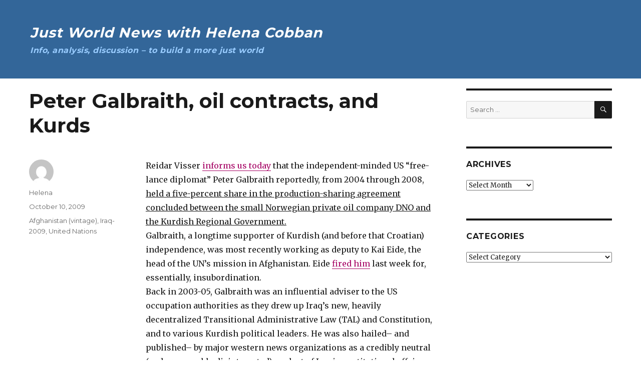

--- FILE ---
content_type: text/html; charset=UTF-8
request_url: https://vintage.justworldnews.org/2009/10/peter-galbraith-oil-contracts-and-kurds/
body_size: 109327
content:
<!DOCTYPE html>
<html lang="en-US" class="no-js">
<head>
	<meta charset="UTF-8">
	<meta name="viewport" content="width=device-width, initial-scale=1">
	<link rel="profile" href="http://gmpg.org/xfn/11">
		<script>(function(html){html.className = html.className.replace(/\bno-js\b/,'js')})(document.documentElement);</script>
<title>Peter Galbraith, oil contracts, and Kurds &#8211; Just World News with Helena Cobban</title>
<link rel='dns-prefetch' href='//fonts.googleapis.com' />
<link rel='dns-prefetch' href='//s.w.org' />
<link rel="alternate" type="application/rss+xml" title="Just World News with Helena Cobban &raquo; Feed" href="https://vintage.justworldnews.org/feed/" />
<link rel="alternate" type="application/rss+xml" title="Just World News with Helena Cobban &raquo; Comments Feed" href="https://vintage.justworldnews.org/comments/feed/" />
<link rel="alternate" type="application/rss+xml" title="Just World News with Helena Cobban &raquo; Peter Galbraith, oil contracts, and Kurds Comments Feed" href="https://vintage.justworldnews.org/2009/10/peter-galbraith-oil-contracts-and-kurds/feed/" />
		<script type="text/javascript">
			window._wpemojiSettings = {"baseUrl":"https:\/\/s.w.org\/images\/core\/emoji\/12.0.0-1\/72x72\/","ext":".png","svgUrl":"https:\/\/s.w.org\/images\/core\/emoji\/12.0.0-1\/svg\/","svgExt":".svg","source":{"concatemoji":"https:\/\/vintage.justworldnews.org\/wp-includes\/js\/wp-emoji-release.min.js?ver=507b422f124a1f9fadaa393d3631fefd"}};
			!function(e,a,t){var n,r,o,i=a.createElement("canvas"),p=i.getContext&&i.getContext("2d");function s(e,t){var a=String.fromCharCode;p.clearRect(0,0,i.width,i.height),p.fillText(a.apply(this,e),0,0);e=i.toDataURL();return p.clearRect(0,0,i.width,i.height),p.fillText(a.apply(this,t),0,0),e===i.toDataURL()}function c(e){var t=a.createElement("script");t.src=e,t.defer=t.type="text/javascript",a.getElementsByTagName("head")[0].appendChild(t)}for(o=Array("flag","emoji"),t.supports={everything:!0,everythingExceptFlag:!0},r=0;r<o.length;r++)t.supports[o[r]]=function(e){if(!p||!p.fillText)return!1;switch(p.textBaseline="top",p.font="600 32px Arial",e){case"flag":return s([55356,56826,55356,56819],[55356,56826,8203,55356,56819])?!1:!s([55356,57332,56128,56423,56128,56418,56128,56421,56128,56430,56128,56423,56128,56447],[55356,57332,8203,56128,56423,8203,56128,56418,8203,56128,56421,8203,56128,56430,8203,56128,56423,8203,56128,56447]);case"emoji":return!s([55357,56424,55356,57342,8205,55358,56605,8205,55357,56424,55356,57340],[55357,56424,55356,57342,8203,55358,56605,8203,55357,56424,55356,57340])}return!1}(o[r]),t.supports.everything=t.supports.everything&&t.supports[o[r]],"flag"!==o[r]&&(t.supports.everythingExceptFlag=t.supports.everythingExceptFlag&&t.supports[o[r]]);t.supports.everythingExceptFlag=t.supports.everythingExceptFlag&&!t.supports.flag,t.DOMReady=!1,t.readyCallback=function(){t.DOMReady=!0},t.supports.everything||(n=function(){t.readyCallback()},a.addEventListener?(a.addEventListener("DOMContentLoaded",n,!1),e.addEventListener("load",n,!1)):(e.attachEvent("onload",n),a.attachEvent("onreadystatechange",function(){"complete"===a.readyState&&t.readyCallback()})),(n=t.source||{}).concatemoji?c(n.concatemoji):n.wpemoji&&n.twemoji&&(c(n.twemoji),c(n.wpemoji)))}(window,document,window._wpemojiSettings);
		</script>
		<style type="text/css">
img.wp-smiley,
img.emoji {
	display: inline !important;
	border: none !important;
	box-shadow: none !important;
	height: 1em !important;
	width: 1em !important;
	margin: 0 .07em !important;
	vertical-align: -0.1em !important;
	background: none !important;
	padding: 0 !important;
}
</style>
	<link rel='stylesheet' id='wp-block-library-css'  href='https://vintage.justworldnews.org/wp-includes/css/dist/block-library/style.min.css?ver=507b422f124a1f9fadaa393d3631fefd' type='text/css' media='all' />
<link rel='stylesheet' id='twentysixteen-fonts-css'  href='https://fonts.googleapis.com/css?family=Merriweather%3A400%2C700%2C900%2C400italic%2C700italic%2C900italic%7CMontserrat%3A400%2C700%7CInconsolata%3A400&#038;subset=latin%2Clatin-ext' type='text/css' media='all' />
<link rel='stylesheet' id='genericons-css'  href='https://vintage.justworldnews.org/wp-content/themes/twentysixteen/genericons/genericons.css?ver=3.4.1' type='text/css' media='all' />
<link rel='stylesheet' id='twentysixteen-style-css'  href='https://vintage.justworldnews.org/wp-content/themes/twentysixteen/style.css?ver=507b422f124a1f9fadaa393d3631fefd' type='text/css' media='all' />
<style id='twentysixteen-style-inline-css' type='text/css'>

		/* Custom Link Color */
		.menu-toggle:hover,
		.menu-toggle:focus,
		a,
		.main-navigation a:hover,
		.main-navigation a:focus,
		.dropdown-toggle:hover,
		.dropdown-toggle:focus,
		.social-navigation a:hover:before,
		.social-navigation a:focus:before,
		.post-navigation a:hover .post-title,
		.post-navigation a:focus .post-title,
		.tagcloud a:hover,
		.tagcloud a:focus,
		.site-branding .site-title a:hover,
		.site-branding .site-title a:focus,
		.entry-title a:hover,
		.entry-title a:focus,
		.entry-footer a:hover,
		.entry-footer a:focus,
		.comment-metadata a:hover,
		.comment-metadata a:focus,
		.pingback .comment-edit-link:hover,
		.pingback .comment-edit-link:focus,
		.comment-reply-link,
		.comment-reply-link:hover,
		.comment-reply-link:focus,
		.required,
		.site-info a:hover,
		.site-info a:focus {
			color: #a50063;
		}

		mark,
		ins,
		button:hover,
		button:focus,
		input[type="button"]:hover,
		input[type="button"]:focus,
		input[type="reset"]:hover,
		input[type="reset"]:focus,
		input[type="submit"]:hover,
		input[type="submit"]:focus,
		.pagination .prev:hover,
		.pagination .prev:focus,
		.pagination .next:hover,
		.pagination .next:focus,
		.widget_calendar tbody a,
		.page-links a:hover,
		.page-links a:focus {
			background-color: #a50063;
		}

		input[type="date"]:focus,
		input[type="time"]:focus,
		input[type="datetime-local"]:focus,
		input[type="week"]:focus,
		input[type="month"]:focus,
		input[type="text"]:focus,
		input[type="email"]:focus,
		input[type="url"]:focus,
		input[type="password"]:focus,
		input[type="search"]:focus,
		input[type="tel"]:focus,
		input[type="number"]:focus,
		textarea:focus,
		.tagcloud a:hover,
		.tagcloud a:focus,
		.menu-toggle:hover,
		.menu-toggle:focus {
			border-color: #a50063;
		}

		@media screen and (min-width: 56.875em) {
			.main-navigation li:hover > a,
			.main-navigation li.focus > a {
				color: #a50063;
			}
		}
	
</style>
<!--[if lt IE 10]>
<link rel='stylesheet' id='twentysixteen-ie-css'  href='https://vintage.justworldnews.org/wp-content/themes/twentysixteen/css/ie.css?ver=20160816' type='text/css' media='all' />
<![endif]-->
<!--[if lt IE 9]>
<link rel='stylesheet' id='twentysixteen-ie8-css'  href='https://vintage.justworldnews.org/wp-content/themes/twentysixteen/css/ie8.css?ver=20160816' type='text/css' media='all' />
<![endif]-->
<!--[if lt IE 8]>
<link rel='stylesheet' id='twentysixteen-ie7-css'  href='https://vintage.justworldnews.org/wp-content/themes/twentysixteen/css/ie7.css?ver=20160816' type='text/css' media='all' />
<![endif]-->
<link rel='stylesheet' id='tablepress-default-css'  href='https://vintage.justworldnews.org/wp-content/plugins/tablepress/css/default.min.css?ver=1.9.2' type='text/css' media='all' />
<!--[if lt IE 9]>
<script type='text/javascript' src='https://vintage.justworldnews.org/wp-content/themes/twentysixteen/js/html5.js?ver=3.7.3'></script>
<![endif]-->
<script type='text/javascript' src='https://vintage.justworldnews.org/wp-includes/js/jquery/jquery.js?ver=1.12.4-wp'></script>
<script type='text/javascript' src='https://vintage.justworldnews.org/wp-includes/js/jquery/jquery-migrate.min.js?ver=1.4.1'></script>
<link rel='https://api.w.org/' href='https://vintage.justworldnews.org/wp-json/' />
<link rel="EditURI" type="application/rsd+xml" title="RSD" href="https://vintage.justworldnews.org/xmlrpc.php?rsd" />
<link rel="wlwmanifest" type="application/wlwmanifest+xml" href="https://vintage.justworldnews.org/wp-includes/wlwmanifest.xml" /> 
<link rel='prev' title='Obama&#8217;s Nobel' href='https://vintage.justworldnews.org/2009/10/obamas-nobel/' />
<link rel='next' title='Nonsense from Blair' href='https://vintage.justworldnews.org/2009/10/nonsense-from-blair/' />

<link rel="canonical" href="https://vintage.justworldnews.org/2009/10/peter-galbraith-oil-contracts-and-kurds/" />
<link rel='shortlink' href='https://vintage.justworldnews.org/?p=3314' />
<link rel="alternate" type="application/json+oembed" href="https://vintage.justworldnews.org/wp-json/oembed/1.0/embed?url=https%3A%2F%2Fvintage.justworldnews.org%2F2009%2F10%2Fpeter-galbraith-oil-contracts-and-kurds%2F" />
<link rel="alternate" type="text/xml+oembed" href="https://vintage.justworldnews.org/wp-json/oembed/1.0/embed?url=https%3A%2F%2Fvintage.justworldnews.org%2F2009%2F10%2Fpeter-galbraith-oil-contracts-and-kurds%2F&#038;format=xml" />
		<style type="text/css" id="wp-custom-css">
			body {
    background: #fff;
	padding: 0px;
	margin: 0px;
}
.site {margin: 0px;}
.site-header {
    background: #336699;
    color: #ffffff;
    padding: 20px 20px 20px 60px;
		margin-top: 0px;
    margin-bottom: 20px;
}
body:not(.custom-background-image):before, body:not(.custom-background-image):after {height: 0px;}
.site-branding .site-title a {color: #fff; font-style: italic; letter-spacing: 1px;}
.site-branding .site-title a:hover {color: #fff;}

.site-description {color:#99CCFF; font-family: Montserrat, "Helvetica Neue", sans-serif; font-weight: 800; font-size: 16px; font-style: italic; letter-spacing: 0.5px;}

a:hover{color: #089494;}

@media screen and (max-width: 985px) {
.entry-footer {
    position: absolute;
    top: 75px;
}

.entry-content {
	margin-top: 60px;
}
}		</style>
		</head>

<body class="post-template-default single single-post postid-3314 single-format-standard group-blog">
<div id="page" class="site">
	<div class="site-inner">
		<a class="skip-link screen-reader-text" href="#content">Skip to content</a>

		<header id="masthead" class="site-header" role="banner">
			<div class="site-header-main">
				<div class="site-branding">
					
											<p class="site-title"><a href="https://vintage.justworldnews.org/" rel="home">Just World News with Helena Cobban</a></p>
											<p class="site-description">Info, analysis, discussion &#8211; to build a more just world</p>
									</div><!-- .site-branding -->

							</div><!-- .site-header-main -->

					</header><!-- .site-header -->

		<div id="content" class="site-content">

<div id="primary" class="content-area">
	<main id="main" class="site-main" role="main">
		
<article id="post-3314" class="post-3314 post type-post status-publish format-standard hentry category-afghanistan-vintage category-iraq-2009 category-united-nations">
	<header class="entry-header">
		<h1 class="entry-title">Peter Galbraith, oil contracts, and Kurds</h1>	</header><!-- .entry-header -->

	
	
	<div class="entry-content">
		<p>Reidar Visser <a href="http://historiae.org/galbraith.asp">informs us today</a> that the independent-minded US &#8220;free-lance diplomat&#8221; Peter Galbraith reportedly, from 2004 through 2008, <u>held a five-percent share  in the production-sharing agreement concluded between the small Norwegian private oil company DNO and the Kurdish Regional Government.</u><br />
Galbraith, a longtime supporter of Kurdish (and before that Croatian) independence, was most recently working as deputy to Kai Eide, the head of the UN&#8217;s mission in Afghanistan. Eide <a href="https://vintage.justworldnews.org/archives/003839.html">fired him</a> last week for, essentially, insubordination.<br />
Back in 2003-05, Galbraith was an influential adviser to the US occupation authorities as they drew up Iraq&#8217;s new, heavily decentralized Transitional Administrative Law (TAL) and Constitution, and to various Kurdish political leaders. He was also hailed&#8211; and published&#8211; by major western news organizations as a credibly neutral (and presumably disinterested) analyst of Iraqi constitutional affairs.<br />
But now it appears that, instead of being the idealist and the brave proponent of the rights of embattled minorities that he had always portrayed himself to be, in reality he was acting as a one-man East India Company, consorting with compliant &#8220;locals&#8221; (= &#8220;natives&#8221;) to rip off their country&#8217;s resources.<br />
Visser writes,</p>
<ul>Norway’s most respected financial newspaper, <i>Dagens Næringsliv</i> (DN), has been focusing on the operations of DNO,&#8230; especially reporting on unclear aspects concerning share ownership and its contractual partnerships related to the Tawke field in the Dahuk governorate. One particular goal has been to establish the identity of a hitherto unknown “third party” which participated with DNO in the initial production sharing agreement (PSA) for Tawke between 2004 and 2008, but was squeezed out when this deal was converted to a new contract in early 2008, prompting a huge financial claim of around 500 million US dollars against DNO which has yet to be settled. Today, DN claims to present proof that one of the two major “mystery stake-holders” involved in the claim was <u>none other than Peter Galbraith</u>, who allegedly held a five-percent share in the PSA for Tawke from June 2004 until 2008 through his Delaware-based company Porcupine&#8230; DN has published documents from Porcupine showing Galbraith’s personal signature, and today’s reports are complete with paparazzi photographs of Galbraith literally running away from reporters as they confront him in Bergen, where he is currently staying with his Norwegian wife. He refused to give any comment citing potential legal complications.<br />
If proven correct, the implications of this revelation are so enormous that the story is almost unbelievable. As is well known, DNO has been criticised for the way its operations in the Kurdistan region interfere with Iraq’s constitutional process. To their credit, though, DNO are at the very least perfectly forthright about their mission in the area: They are a commercial enterprise set up to make a maximum profit in a high-risk area currently transitioning from conditions of war. Galbraith, however, was almost universally seen as “Ambassador Galbraith”, the statesmanlike former diplomat whose outspoken ideas about post-2003 Iraq were always believed to be rooted in idealism and never in anything else. Instead, it now emerges, he apparently wore several hats at the same time, and mixed his roles in ways that seem entirely incompatible with the capacity of an independent adviser on constitutional affairs.
</ul>
<p>Visser then notes the multiplicity of &#8220;hats&#8221; that Galbraith was wearing as he strode around post-invasion Iraq in the early years of the US occupation&#8211; including &#8220;ABC News consultant&#8221; (a generously compensated gig, that one usually is), and a compensated consultant for &#8220;Kurdish clients&#8221;, as well as a constitutional adviser in general and a fairly prolific author of pro-partition analyses.<br />
Visser gives an excellent, detailed analysis of the influence Galbraith claimed he had, and the influence he almost certainly did have, on the drafting of the &#8216;Transitional Administrative Law&#8217; (TAL) that was imposed on Iraq by Bush appointee Jerry Bremer in March 2004&#8211; quoting Galbraith&#8217;s own words from the book he published in 2006 that was notably titled <i>The End of Iraq</i>:</p>
<ul>Galbraith urged the Kurds to be maximalist about their demands: “The Bush administration might not like the Kurds insisting on their rights, I said, but it would respect them for doing so (163)”. Then, leading up to the TAL negotiations in the winter of 2004, Galbraith worked specifically for the Kurds in framing their demands. It is very easy to see how the Kurdish gains in the TAL and not least in the 2005 constitution are based on this contribution from Galbraith. Galbraith writes, “On February 10 [2004], Nechirvan [Barzani] convened a meeting at the Kurdistan national assembly of the top leaders of the PUK and KDP. I presented a draft of a ‘Kurdistan chapter’ to be included in the interim constitution [i.e. the TAL]… Except for a few matters assigned to the federal government (notably foreign affairs), laws passed by the Kurdistan national assembly would be supreme within the region. The Kurdistan Regional Government could establish an armed force…The Kurdistan Region would own its land, water, minerals and oil. <u>Kurdistan would manage future oil fields (and keep revenues)</u> but the federal government in Baghdad would continue to manage all oil fields currently in commercial production. Because there were no commercial oil fields within Kurdistan as defined by the March 18, 2003 boundaries, this proposal had the effect of giving Kurdistan full control over its own oil…The permanent constitution of Iraq would apply in Kurdistan only if it were approved by a majority of Kurdistan’s voters (166–67).” Subsequent achievements noted by Galbraith as personal successes include staging the informal 2005 referendum on Kurdish independence (171).<br />
The influence of Galbraith can be discerned already in the 2004 Transitional Administrative Law (where the principle of residual powers for the provincial entities was put in place), even if Galbraith was dissatisfied with the relatively long list of powers accorded to Baghdad and blamed the “centralising” policies of Paul Bremer and the Bush administration generally for this “defect”. But his hand is even more evident in the 2005 constitution, which combines residual powers for the regions with the supremacy of local law (albeit not if it contradicts the constitution, a “shortcoming” Galbraith later tried to gloss over), and which also specifically mentions the regional right to local armed forces&#8230;<br />
While he was advising the Kurds on the principles of federalism and trying to persuade an American Democratic audience about the virtues of partition as an alternative to the Bush administration policies in Iraq, Galbraith supposedly held a 5 per cent stake in an oil field whose profit potential was directly governed by the constitutional and US policy decisions Galbraith was seeking to influence (his suggestions also included the idea of a permanent US airbase in Kurdistan).Under any circumstances, this new development is likely to strengthen the tendency among Iraqis to be more critical about the details of the 2005 constitution and not least the historical context in which it was conceived – a criticism that even Prime Minister Nuri al-Maliki articulated during the run-up to the last local elections. Seemingly, Maliki’s ideas of rectifying this towards greater centralism (i.e. removing some of Galbraith’s pet projects from 2005) have met with success among voters so far.<br />
Another problem related to this issue is the close association in the past between Galbraith and the apparent Iraq tsar of the current Obama administration, Vice-President Joe Biden&#8230;
</ul>
<p>Visser concludes by noting,</p>
<ul>It is of course somewhat ironic that these revelations should come at a time when Galbraith seems to possess the high moral ground in another controversy also involving Norwegians and Middle Eastern conflicts: The ongoing dispute with UN diplomat Kai Eide over Afghanistan’s elections result.
</ul>
<p>Personally, I don&#8217;t think that Galbraith does occupy the moral high ground in his dispute with Eide. It was a matter of insubordination&#8211; by an arrogant American&#8211; to his boss within a duly authorized and well-run UN mission. If he disagreed with Eide (as he evidently did) there were things he could do other than try to make end-runs around him.<br />
Anyway, do go read all of Visser&#8217;s excellently argued piece there at Historiae. You cannot leave any comments there&#8211; but you can at the <a href="http://gulfanalysis.wordpress.com/2009/10/10/new-dno-revelations-while-he-was-influencing-the-shape-of-the-iraqi-constitution-peter-galbraith-held-stakes-in-an-oilfield-in-dahuk/">linked post</a> on his blog. Or, of course, you can leave them here, with a very good chance that Reidar will read them here, too.<br />
By the way, <i>Dagens Næringsliv</i> is apparently going to be publishing follow-up pieces on this matter.</p>
	</div><!-- .entry-content -->

	<footer class="entry-footer">
		<span class="byline"><span class="author vcard"><img alt='' src='https://secure.gravatar.com/avatar/e28d5a1f417d2c8ee2f2bd7c4acb5613?s=49&#038;d=mm&#038;r=g' srcset='https://secure.gravatar.com/avatar/e28d5a1f417d2c8ee2f2bd7c4acb5613?s=98&#038;d=mm&#038;r=g 2x' class='avatar avatar-49 photo' height='49' width='49' /><span class="screen-reader-text">Author </span> <a class="url fn n" href="https://vintage.justworldnews.org/author/helena/">Helena</a></span></span><span class="posted-on"><span class="screen-reader-text">Posted on </span><a href="https://vintage.justworldnews.org/2009/10/peter-galbraith-oil-contracts-and-kurds/" rel="bookmark"><time class="entry-date published updated" datetime="2009-10-10T11:56:31+00:00">October 10, 2009</time></a></span><span class="cat-links"><span class="screen-reader-text">Categories </span><a href="https://vintage.justworldnews.org/category/pre-2019-archive/afghanistan-vintage/" rel="category tag">Afghanistan (vintage)</a>, <a href="https://vintage.justworldnews.org/category/iraq-2009/" rel="category tag">Iraq-2009</a>, <a href="https://vintage.justworldnews.org/category/united-nations/" rel="category tag">United Nations</a></span>			</footer><!-- .entry-footer -->
</article><!-- #post-## -->

<div id="comments" class="comments-area">

			<h2 class="comments-title">
			26 thoughts on &ldquo;Peter Galbraith, oil contracts, and Kurds&rdquo;		</h2>

		
		<ol class="comment-list">
					<li id="comment-37413" class="comment even thread-even depth-1">
			<article id="div-comment-37413" class="comment-body">
				<footer class="comment-meta">
					<div class="comment-author vcard">
						<img alt='' src='https://secure.gravatar.com/avatar/c1bab3923a1d086b045353358d086996?s=42&#038;d=mm&#038;r=g' srcset='https://secure.gravatar.com/avatar/c1bab3923a1d086b045353358d086996?s=84&#038;d=mm&#038;r=g 2x' class='avatar avatar-42 photo' height='42' width='42' />						<b class="fn">bevin</b> <span class="says">says:</span>					</div><!-- .comment-author -->

					<div class="comment-metadata">
						<a href="https://vintage.justworldnews.org/2009/10/peter-galbraith-oil-contracts-and-kurds/#comment-37413">
							<time datetime="2009-10-10T12:08:06+00:00">
								October 10, 2009 at 12:08 pm							</time>
						</a>
											</div><!-- .comment-metadata -->

									</footer><!-- .comment-meta -->

				<div class="comment-content">
					<p>Norway being a small country one wonders what more there is to the relationship between Eide, the Kurds, the Oil Company and the Ambassador (not to mention the Bremer regime or the possibility of an Israeli connection).<br />
Lots of chickens, lots of eggs&#8230;lots of questions.<br />
Oh, and lots of money (belonging to a people who need every cent they can find) too.</p>
				</div><!-- .comment-content -->

							</article><!-- .comment-body -->
		</li><!-- #comment-## -->
		<li id="comment-37414" class="comment odd alt thread-odd thread-alt depth-1">
			<article id="div-comment-37414" class="comment-body">
				<footer class="comment-meta">
					<div class="comment-author vcard">
						<img alt='' src='https://secure.gravatar.com/avatar/e28d5a1f417d2c8ee2f2bd7c4acb5613?s=42&#038;d=mm&#038;r=g' srcset='https://secure.gravatar.com/avatar/e28d5a1f417d2c8ee2f2bd7c4acb5613?s=84&#038;d=mm&#038;r=g 2x' class='avatar avatar-42 photo' height='42' width='42' />						<b class="fn"><a href='https://vintage.justworldnews.org' rel='external nofollow' class='url'>Helena</a></b> <span class="says">says:</span>					</div><!-- .comment-author -->

					<div class="comment-metadata">
						<a href="https://vintage.justworldnews.org/2009/10/peter-galbraith-oil-contracts-and-kurds/#comment-37414">
							<time datetime="2009-10-10T12:18:48+00:00">
								October 10, 2009 at 12:18 pm							</time>
						</a>
											</div><!-- .comment-metadata -->

									</footer><!-- .comment-meta -->

				<div class="comment-content">
					<p>Galbraith is married to a Norwegian woman, fwiw. But you&#8217;re right it&#8217;s a small country&#8211; what, four million people? Half the size of my home-state, Virginia.<br />
Anyway, I am glad we have Reidar on the job for us there, providing all those of us who don&#8217;t speak Norwegian a timely window into this big development.</p>
				</div><!-- .comment-content -->

							</article><!-- .comment-body -->
		</li><!-- #comment-## -->
		<li id="comment-37415" class="comment even thread-even depth-1">
			<article id="div-comment-37415" class="comment-body">
				<footer class="comment-meta">
					<div class="comment-author vcard">
						<img alt='' src='https://secure.gravatar.com/avatar/fd1a96587ef6ac7f8f2e0763b9837aff?s=42&#038;d=mm&#038;r=g' srcset='https://secure.gravatar.com/avatar/fd1a96587ef6ac7f8f2e0763b9837aff?s=84&#038;d=mm&#038;r=g 2x' class='avatar avatar-42 photo' height='42' width='42' />						<b class="fn">Sd</b> <span class="says">says:</span>					</div><!-- .comment-author -->

					<div class="comment-metadata">
						<a href="https://vintage.justworldnews.org/2009/10/peter-galbraith-oil-contracts-and-kurds/#comment-37415">
							<time datetime="2009-10-10T14:23:49+00:00">
								October 10, 2009 at 2:23 pm							</time>
						</a>
											</div><!-- .comment-metadata -->

									</footer><!-- .comment-meta -->

				<div class="comment-content">
					<p>Back in 2006 I had the displeasure of speaking on a public panel with the famous American ambassador, son of the more famous Canadian-American economist, when he was still pushing his &#8220;End of Iraq&#8221; idea.  At the time Galbraith the Son tried to promote himself as an expert on the WMD controversy in Iraq, and on the future composition of Iraq&#8217;s 3 ethnic states: Kurdistan, Shiastan, and Sunnistan.  By no means did his political connections seem entirely neoconservative, as the event at which we spoke was sponsored by a Florida Democrats group with ties to John Podesta&#8217;s Center for American Progress in DC.  Today too many people forget that in 2003 the Iraq invasion was a bipartisan affair in the US Congress, and it was championed by the NyTimes, CNN, MSNBC, and other elements of the US &#8220;liberal&#8221; media.<br />
I am not surprised at all that Galbraith the Son had a plan to skim 5% off the top of Iraqi oil production around Kirkuk and areas north toward Mosul.  Also no doubt that he has ties to America&#8217;s Israel lobby, as does Florida&#8217;s Democratic Party more generally.  Through the Kurds of Iraq Galbraith was certainly advancing an ethnic agenda which served Israeli interests.  I remember that he made one blatantly racist anti-Arab statement at the Florida forum when he tried to explain why Americans should support the Kurdish cause: (I paraphrase) &#8220;remember the Kurds are not Arabs (wink, nod), they are not like the troublesome Muslim population to the south which is giving American troops so much difficulty.  The Kurdish people are culturally and ethnically more like us in the West (meaning &#8220;us&#8221; Americans of European descent).&#8221;<br />
My sense is that Galbraith views the Middle East through the Orientalist lens of Bernard Lewis, which is originally a liberal perspective on western imperial goals to &#8220;liberate&#8221; minority groups of the Middle East.  Galbraith&#8217;s thesis about the &#8220;end of Iraq&#8221; fits perfectly in the tradition of liberal Americans/Europeans at post-war Versailles and in the fledgling League of Nations, drawing new lines in the sand and carving up the Middle East into mini-states defined along ethnic lines.<br />
What was so absurd about Galbraith back in 2006, during the mid-term election campaign, is that he pitched his thesis on Iraq as a Democratic response to the &#8220;failed policies&#8221; of the Bush-Cheney administration.  According to Galbraith, the GOP failed in its mission to create a united democratic Iraq, so the only reasonable policy open to the Democrats in 2006 was allegedly to support the break up of Iraq into three ethnic mini-states.  On this point Galbraith once allied with other liberal proponents of breaking up Iraq, including Les Gelb at the Council on Foreign Relations, Sen. and now VP Joseph Biden, and Florida&#8217;s Senator Bill Nelson.<br />
The liberal Galbraithian plot to dismantle Iraq was certainly a plot which found support across the political spectrum in Israel, since during 2004 and 2005 both Likudniks and Labor elites envisioned re-establishing the British era oil pipeline which connected the port of Haifa on the Med coastline with Kurdish areas of northern Iraq near the Turkish border.  I imagine that even inside the Obama administration today, there remain liberal imperial hawks who would like to advance the Galbraithian plot.</p>
				</div><!-- .comment-content -->

							</article><!-- .comment-body -->
		</li><!-- #comment-## -->
		<li id="comment-37416" class="comment odd alt thread-odd thread-alt depth-1">
			<article id="div-comment-37416" class="comment-body">
				<footer class="comment-meta">
					<div class="comment-author vcard">
						<img alt='' src='https://secure.gravatar.com/avatar/ea1867db41ffd0d388f40376397c0246?s=42&#038;d=mm&#038;r=g' srcset='https://secure.gravatar.com/avatar/ea1867db41ffd0d388f40376397c0246?s=84&#038;d=mm&#038;r=g 2x' class='avatar avatar-42 photo' height='42' width='42' />						<b class="fn">Alexno</b> <span class="says">says:</span>					</div><!-- .comment-author -->

					<div class="comment-metadata">
						<a href="https://vintage.justworldnews.org/2009/10/peter-galbraith-oil-contracts-and-kurds/#comment-37416">
							<time datetime="2009-10-10T15:06:52+00:00">
								October 10, 2009 at 3:06 pm							</time>
						</a>
											</div><!-- .comment-metadata -->

									</footer><!-- .comment-meta -->

				<div class="comment-content">
					<p>I would think there&#8217;s more to come out about Galbraith&#8217;s financial involvement with the KRG. I&#8217;ve known others whose strong support for the Kurdish position was reflected in financial benefits.<br />
Five percent may or may not be much. Reidar Visser doesn&#8217;t give us an absolute figure. My guess is that it is a kick-back, compensation for services rendered, that is, for arranging the deal through his Norwegian wife. Five percent is the right figure for a kick-back.<br />
That could well be illegal under Norwegian law. Curiously enough, RV has since added two photos to his column, one of the signature, and the other of Galbraith running away from journalists who wanted to interview him in Bergen. Now why would he want to run away, if he had made a perfectly legal investment?</p>
				</div><!-- .comment-content -->

							</article><!-- .comment-body -->
		</li><!-- #comment-## -->
		<li id="comment-37417" class="comment even thread-even depth-1">
			<article id="div-comment-37417" class="comment-body">
				<footer class="comment-meta">
					<div class="comment-author vcard">
						<img alt='' src='https://secure.gravatar.com/avatar/e28d5a1f417d2c8ee2f2bd7c4acb5613?s=42&#038;d=mm&#038;r=g' srcset='https://secure.gravatar.com/avatar/e28d5a1f417d2c8ee2f2bd7c4acb5613?s=84&#038;d=mm&#038;r=g 2x' class='avatar avatar-42 photo' height='42' width='42' />						<b class="fn"><a href='https://vintage.justworldnews.org' rel='external nofollow' class='url'>Helena</a></b> <span class="says">says:</span>					</div><!-- .comment-author -->

					<div class="comment-metadata">
						<a href="https://vintage.justworldnews.org/2009/10/peter-galbraith-oil-contracts-and-kurds/#comment-37417">
							<time datetime="2009-10-10T15:22:17+00:00">
								October 10, 2009 at 3:22 pm							</time>
						</a>
											</div><!-- .comment-metadata -->

									</footer><!-- .comment-meta -->

				<div class="comment-content">
					<p>I did a Google Translate on the Norwegian version of the two DN articles on the topic that i found. (The online versions were very short and didn&#8217;t have the photo. I&#8217;ll need to go to reidar&#8217;s blog to see it.) I don&#8217;t have them now but my recollection is the amount one of them mentioned was NOT small.</p>
				</div><!-- .comment-content -->

							</article><!-- .comment-body -->
		</li><!-- #comment-## -->
		<li id="comment-37418" class="comment odd alt thread-odd thread-alt depth-1">
			<article id="div-comment-37418" class="comment-body">
				<footer class="comment-meta">
					<div class="comment-author vcard">
						<img alt='' src='https://secure.gravatar.com/avatar/b04e212e9ecbf22f5b85a5d94ce62428?s=42&#038;d=mm&#038;r=g' srcset='https://secure.gravatar.com/avatar/b04e212e9ecbf22f5b85a5d94ce62428?s=84&#038;d=mm&#038;r=g 2x' class='avatar avatar-42 photo' height='42' width='42' />						<b class="fn"><a href='http://gulfanalysis.wordpress.com' rel='external nofollow' class='url'>Reidar</a></b> <span class="says">says:</span>					</div><!-- .comment-author -->

					<div class="comment-metadata">
						<a href="https://vintage.justworldnews.org/2009/10/peter-galbraith-oil-contracts-and-kurds/#comment-37418">
							<time datetime="2009-10-10T15:38:19+00:00">
								October 10, 2009 at 3:38 pm							</time>
						</a>
											</div><!-- .comment-metadata -->

									</footer><!-- .comment-meta -->

				<div class="comment-content">
					<p>Alex, I have answered a bit more fully over at my blog, but briefly, if my conversion is correct, I think we are talking around USD 250 million for Galbraith alone</p>
				</div><!-- .comment-content -->

							</article><!-- .comment-body -->
		</li><!-- #comment-## -->
		<li id="comment-37419" class="comment even thread-even depth-1">
			<article id="div-comment-37419" class="comment-body">
				<footer class="comment-meta">
					<div class="comment-author vcard">
						<img alt='' src='https://secure.gravatar.com/avatar/ea1867db41ffd0d388f40376397c0246?s=42&#038;d=mm&#038;r=g' srcset='https://secure.gravatar.com/avatar/ea1867db41ffd0d388f40376397c0246?s=84&#038;d=mm&#038;r=g 2x' class='avatar avatar-42 photo' height='42' width='42' />						<b class="fn">Alexno</b> <span class="says">says:</span>					</div><!-- .comment-author -->

					<div class="comment-metadata">
						<a href="https://vintage.justworldnews.org/2009/10/peter-galbraith-oil-contracts-and-kurds/#comment-37419">
							<time datetime="2009-10-10T17:22:27+00:00">
								October 10, 2009 at 5:22 pm							</time>
						</a>
											</div><!-- .comment-metadata -->

									</footer><!-- .comment-meta -->

				<div class="comment-content">
					<p>The issue is not so much the sum, but whether it is legal. The photo of Galbraith running away from journalists speaks volumes.<br />
Actually, I doubt that Galbraith has really obtained 250 million dollars from the deal. That is the potential. I doubt that the Norwegian company, DNO,  has yet 250 million profits, let alone that being 5 percent.</p>
				</div><!-- .comment-content -->

							</article><!-- .comment-body -->
		</li><!-- #comment-## -->
		<li id="comment-37420" class="comment odd alt thread-odd thread-alt depth-1">
			<article id="div-comment-37420" class="comment-body">
				<footer class="comment-meta">
					<div class="comment-author vcard">
						<img alt='' src='https://secure.gravatar.com/avatar/b04e212e9ecbf22f5b85a5d94ce62428?s=42&#038;d=mm&#038;r=g' srcset='https://secure.gravatar.com/avatar/b04e212e9ecbf22f5b85a5d94ce62428?s=84&#038;d=mm&#038;r=g 2x' class='avatar avatar-42 photo' height='42' width='42' />						<b class="fn"><a href='http://http.//gulfanalysis.wordpress.com' rel='external nofollow' class='url'>Reidar</a></b> <span class="says">says:</span>					</div><!-- .comment-author -->

					<div class="comment-metadata">
						<a href="https://vintage.justworldnews.org/2009/10/peter-galbraith-oil-contracts-and-kurds/#comment-37420">
							<time datetime="2009-10-10T17:28:19+00:00">
								October 10, 2009 at 5:28 pm							</time>
						</a>
											</div><!-- .comment-metadata -->

									</footer><!-- .comment-meta -->

				<div class="comment-content">
					<p>Just to clarify, the 250 million refers to a claim, not to actual money. It refers to the lawsuit mentioned earlier in the article.</p>
				</div><!-- .comment-content -->

							</article><!-- .comment-body -->
		</li><!-- #comment-## -->
		<li id="comment-37421" class="comment even thread-even depth-1">
			<article id="div-comment-37421" class="comment-body">
				<footer class="comment-meta">
					<div class="comment-author vcard">
						<img alt='' src='https://secure.gravatar.com/avatar/c1bab3923a1d086b045353358d086996?s=42&#038;d=mm&#038;r=g' srcset='https://secure.gravatar.com/avatar/c1bab3923a1d086b045353358d086996?s=84&#038;d=mm&#038;r=g 2x' class='avatar avatar-42 photo' height='42' width='42' />						<b class="fn">bevin</b> <span class="says">says:</span>					</div><!-- .comment-author -->

					<div class="comment-metadata">
						<a href="https://vintage.justworldnews.org/2009/10/peter-galbraith-oil-contracts-and-kurds/#comment-37421">
							<time datetime="2009-10-10T23:56:05+00:00">
								October 10, 2009 at 11:56 pm							</time>
						</a>
											</div><!-- .comment-metadata -->

									</footer><!-- .comment-meta -->

				<div class="comment-content">
					<p>So far as money is concerned, the point is that, given the right conditions, including the cession of Kirkuk to the Kurds, that 5% could balloon into very large sums.<br />
The ordinary people of Iraq need every penny they can get and to extract profits from their resources is to mark down tens of thousands for premature deaths, hundreds of thousand to lives without medical care and lives malnourished.<br />
And there is no trick in pumping oil out of the ground there: it is easily done, the only premium to be paid would be related to the crime of the invasion.<br />
There is lots of disgrace here to go around: this is stealing from the bowl of the beggar whose legs you broke in the first place.</p>
				</div><!-- .comment-content -->

							</article><!-- .comment-body -->
		</li><!-- #comment-## -->
		<li id="comment-37422" class="comment odd alt thread-odd thread-alt depth-1">
			<article id="div-comment-37422" class="comment-body">
				<footer class="comment-meta">
					<div class="comment-author vcard">
						<img alt='' src='https://secure.gravatar.com/avatar/17735eaaf5c26db6dc64e2c1d8355b40?s=42&#038;d=mm&#038;r=g' srcset='https://secure.gravatar.com/avatar/17735eaaf5c26db6dc64e2c1d8355b40?s=84&#038;d=mm&#038;r=g 2x' class='avatar avatar-42 photo' height='42' width='42' />						<b class="fn">Shirin</b> <span class="says">says:</span>					</div><!-- .comment-author -->

					<div class="comment-metadata">
						<a href="https://vintage.justworldnews.org/2009/10/peter-galbraith-oil-contracts-and-kurds/#comment-37422">
							<time datetime="2009-10-11T02:57:37+00:00">
								October 11, 2009 at 2:57 am							</time>
						</a>
											</div><!-- .comment-metadata -->

									</footer><!-- .comment-meta -->

				<div class="comment-content">
					<p>I always took Peter Galbraith for a self-appointed &#8220;expert&#8221; of the shamefully opportunistic kind, but this takes it to whole new levels. Thanks to Reidar for exposing this.<br />
And yes, his ideas reflect a Bernard Lewis orientalist-imperialist at work. The very idea that it is up to the West to create any kind of Iraq, united, divided, democratic or non-democratic is so very White Man&#8217;s Burden, and of course imperialism is not very deeply hidden under that supposed concern for the welfare of the targeted brown people.</p>
				</div><!-- .comment-content -->

							</article><!-- .comment-body -->
		</li><!-- #comment-## -->
		<li id="comment-37423" class="comment even thread-even depth-1">
			<article id="div-comment-37423" class="comment-body">
				<footer class="comment-meta">
					<div class="comment-author vcard">
						<img alt='' src='https://secure.gravatar.com/avatar/e09c62986c6795a82b4551b4bead43e9?s=42&#038;d=mm&#038;r=g' srcset='https://secure.gravatar.com/avatar/e09c62986c6795a82b4551b4bead43e9?s=84&#038;d=mm&#038;r=g 2x' class='avatar avatar-42 photo' height='42' width='42' />						<b class="fn">JohnH</b> <span class="says">says:</span>					</div><!-- .comment-author -->

					<div class="comment-metadata">
						<a href="https://vintage.justworldnews.org/2009/10/peter-galbraith-oil-contracts-and-kurds/#comment-37423">
							<time datetime="2009-10-11T10:58:39+00:00">
								October 11, 2009 at 10:58 am							</time>
						</a>
											</div><!-- .comment-metadata -->

									</footer><!-- .comment-meta -->

				<div class="comment-content">
					<p>Makes you wonder why Galbraith so adamantly opposes the election results in Afghanistan? Didn&#8217;t Karzai cut him in? Or did he do a deal with Abdullah?<br />
And it makes you wonder how many others are pursuing &#8220;public policy&#8221; for private gain. Halliburton and Blackwater spring to mind&#8230;</p>
				</div><!-- .comment-content -->

							</article><!-- .comment-body -->
		</li><!-- #comment-## -->
		<li id="comment-37424" class="comment odd alt thread-odd thread-alt depth-1">
			<article id="div-comment-37424" class="comment-body">
				<footer class="comment-meta">
					<div class="comment-author vcard">
						<img alt='' src='https://secure.gravatar.com/avatar/b8b0ffe805798eba09d1bc5679eded0c?s=42&#038;d=mm&#038;r=g' srcset='https://secure.gravatar.com/avatar/b8b0ffe805798eba09d1bc5679eded0c?s=84&#038;d=mm&#038;r=g 2x' class='avatar avatar-42 photo' height='42' width='42' />						<b class="fn"><a href='http://eaazi.blogspot.com' rel='external nofollow' class='url'>Joachim Martillo</a></b> <span class="says">says:</span>					</div><!-- .comment-author -->

					<div class="comment-metadata">
						<a href="https://vintage.justworldnews.org/2009/10/peter-galbraith-oil-contracts-and-kurds/#comment-37424">
							<time datetime="2009-10-11T15:10:29+00:00">
								October 11, 2009 at 3:10 pm							</time>
						</a>
											</div><!-- .comment-metadata -->

									</footer><!-- .comment-meta -->

				<div class="comment-content">
					<p>Peter Galbraith certainly sticks his hands into a lot of pots and apparently takes some of the choicest morsels for himself: <a href="http://eaazi.blogspot.com/2008/01/who-killed-benazir-bhutto.html" rel="nofollow">Who Killed Benazir Bhutto?</a>.<br />
If you don&#8217;t want to click on the link, here is the critical paragraph.<br />
[In the article below, Fatima worries that Benazir would tie Pakistan to a Neocon agenda. Her fears are probably correct. Benazir&#8217;s advisor Hussain Haqqani works at the Neocon Zionist Hudson Institute. See Poverty Fuels Extremism by Husain Haqqani (War on Terror in Pakistan). Her other prominent advisor, friend and lobbyist Mark Siegel is more of a Zionist Ziolib, which puts him in the same category as Alan Dershowitz and Martin Peretz. Peter Galbraith, who was a Clinton ambassador, introduced Benazir to Mark Siegel. Galbraith is currently pursuing the longstanding Zionist agenda in Iraq by working for the dissolution of the Iraqi state into separate ethnoreligious enclaves. Galbraith is a longtime associate of Harvard Kennedy School Carr Center Professor Samantha Power, who is an academic prostitute serving extremist Zionists in their program to destroy Sudan. Power&#8217;s book, A Problem from Hell, provides a specious analysis of genocide and almost certainly won the Pulitzer Prize because it supports and conforms to Zionist genocide discourse.]</p>
				</div><!-- .comment-content -->

							</article><!-- .comment-body -->
		</li><!-- #comment-## -->
		<li id="comment-37425" class="comment even thread-even depth-1">
			<article id="div-comment-37425" class="comment-body">
				<footer class="comment-meta">
					<div class="comment-author vcard">
						<img alt='' src='https://secure.gravatar.com/avatar/a8e58bb56b753fba3cd963910e05af42?s=42&#038;d=mm&#038;r=g' srcset='https://secure.gravatar.com/avatar/a8e58bb56b753fba3cd963910e05af42?s=84&#038;d=mm&#038;r=g 2x' class='avatar avatar-42 photo' height='42' width='42' />						<b class="fn">Steve Connors</b> <span class="says">says:</span>					</div><!-- .comment-author -->

					<div class="comment-metadata">
						<a href="https://vintage.justworldnews.org/2009/10/peter-galbraith-oil-contracts-and-kurds/#comment-37425">
							<time datetime="2009-10-12T18:36:59+00:00">
								October 12, 2009 at 6:36 pm							</time>
						</a>
											</div><!-- .comment-metadata -->

									</footer><!-- .comment-meta -->

				<div class="comment-content">
					<p>I&#8217;ve held off commenting on this for a couple of days to see whether the story has been picked up by any of the English language papers. Nothing!<br />
Isn&#8217;t that shocking?<br />
Galbraith&#8217;s involvement in Iraq has always been an issue that should have attracted the close attention of newspapers beyond the op-ed pages (which gave him space aplenty). Alarm bells should have been ringing for years and investigative journalists should have been aching to get their teeth into the circumstances underlying his over-zealous promotion of the country&#8217;s partition.<br />
I&#8217;m not so much concerned about the money involved &#8211; or even whether the deal done by Galbraith is legal; I&#8217;m sure it is &#8211; but that this would motivate him to press so hard for the highly destructive federalist articles of the 2005 constitution and the related articles on state finance and resources.<br />
If you hold to the belief that federalism has been &#8211; and remains &#8211; the primary engine of civil war violence in Iraq, then much higher crimes are suggested by these revelations.<br />
RV also quotes Galbraith bragging about having taken aside the British treasury official at the last minute before the signing of the constitution. I recall that when I first read this in his book I thought it was an act so cynical I found it difficult to believe he would confess to it without being waterboarded.<br />
Apart from Galbraith&#8217;s association with Biden and Gelb (who was writing about the need to partition Iraq as early as November of 2003 &#8211; <a href="http://www.cfr.org/publication.html?id=6559)," rel="nofollow"></a><a href="http://www.cfr.org/publication.html?id=6559" rel="nofollow">http://www.cfr.org/publication.html?id=6559</a>), he was also full of praise for Khalilzad just before Jafaari was given the axe for not supporting the federalist plan. From Jon Lee Anderson&#8217;s 2005 piece on &#8220;The Viceroy&#8221;, &#8220;“Khalilzad was absolutely part of the neocon cabal that brought the war to Iraq,” Peter W. Galbraith, a former U.S. Ambassador to Croatia, who has written extensively on Iraq and the Kurds, said. Still, he added, “I credit him with bringing the first dose of realism I’ve seen in this Administration since they came to Iraq.”&#8221;<br />
<a href="http://www.newyorker.com/archive/2005/12/19/051219fa_fact2?printable=true" rel="nofollow">http://www.newyorker.com/archive/2005/12/19/051219fa_fact2?printable=true</a><br />
Bear in mind that it was Khalilzad who convened the 2002 London conference in which Iraq&#8217;s federalist future was decided by the Kurds and SCIRI.<br />
I first came across Galbraith when I covered the ethnic cleansing of Krajina in 1995. As bloody a weeks work as that was it pales in comparison to his efforts in Iraq.<br />
There is much to investigate here but &#8211; judging from my own experience &#8211; no journalistic organization in the US or UK has any desire open that box.</p>
				</div><!-- .comment-content -->

							</article><!-- .comment-body -->
		</li><!-- #comment-## -->
		<li id="comment-37426" class="comment odd alt thread-odd thread-alt depth-1">
			<article id="div-comment-37426" class="comment-body">
				<footer class="comment-meta">
					<div class="comment-author vcard">
						<img alt='' src='https://secure.gravatar.com/avatar/636798e5875ec58cbc3da7f2c5e84854?s=42&#038;d=mm&#038;r=g' srcset='https://secure.gravatar.com/avatar/636798e5875ec58cbc3da7f2c5e84854?s=84&#038;d=mm&#038;r=g 2x' class='avatar avatar-42 photo' height='42' width='42' />						<b class="fn">Salah</b> <span class="says">says:</span>					</div><!-- .comment-author -->

					<div class="comment-metadata">
						<a href="https://vintage.justworldnews.org/2009/10/peter-galbraith-oil-contracts-and-kurds/#comment-37426">
							<time datetime="2009-10-12T18:51:30+00:00">
								October 12, 2009 at 6:51 pm							</time>
						</a>
											</div><!-- .comment-metadata -->

									</footer><!-- .comment-meta -->

				<div class="comment-content">
					<blockquote><p><b>Published: 13:52 09.10.2009 GMT+2</b> /HUGIN /Source: DNO International ASA /OSE: DNO /ISIN: NO0003921009<br />
DNO International ASA &#8211; With reference to release from Ã˜kokrim<br />
(&#8220;DNO&#8221; or &#8220;the Company&#8221;)<br />
Reference is made to notice, published on the website of The Norwegian National Authority for Investigation and Prosecution of Economic and Environmental Crime (Ã˜kokrim) today.<br />
As may be known, several transactions are being investigated with regards to possible information leakage and manipulation of information in the media, which may have had an effect on the share price of DNO. DNO has no part in these investigations.<br />
DNO will request Ã˜kokrim to investigate possible leakages from the Oslo Stock Exchange, pertaining to  the so-called DNO case.<br />
DNO is looking forward to an investigation of all the extraordinary transactions in the DNO share and anticipates that the investigation will clarify any speculations regarding these.<br />
DNO notes that once again a public entity releases information that directly effects the price of the DNO share, without prior notification, giving DNO no opportunity to supply the market with supplementary and precise information.<br />
DNO International ASA<br />
9 October 2009 </p></blockquote>
<blockquote><p><b>Published: 07:40 06.10.2009 GMT+2 </b>/HUGIN /Source: DNO International ASA /OSE: DNO /ISIN: NO0003921009<br />
DNO International ASA &#8211; Restarting operations in Kurdistan region of Iraq<br />
Reference is made to DNO&#8217;s Stock Exchange Notice dated 21 September 2009 in relation to the notice of the same date (the Notice) from the Kurdistan Regional Government (KRG) and the attached letter from the Ministry of Natural Resources (MNR) dated 5 October 2009.<br />
DNO has been in continuous discussions with the KRG over the past weeks to address the issues raised in the Notice. Based on these discussions, the Company has sent the following two letters on behalf of the Board of Directors of DNO International ASA:<br />
* One letter to distinguished leaders in the Kurdistan Region and Iraq<br />
* One letter to MNR, Kurdistan Region<br />
Both letters are posted on DNO&#8217;s web site (www.dno.no).<br />
As a result of the attached letter from MNR, DNO&#8217;s rights to its production sharing contracts are reinstated with immediate effect.  DNO can thereby resume the role of Operator without any restrictions. Until a future payment mechanism for crude exports is in place, DNO will focus on local sales.<br />
All issues with respect to the Notice from KRG have now been resolved and DNO is looking forward to continuing its successful cooperation with KRG to the benefit of the Kurdistan Region and all people of Iraq.<br />
DNO International ASA<br />
6 October, 2009</p></blockquote>
<blockquote><p><b>Published: 07:48 01.10.2009 GMT+2</b> /HUGIN /Source: DNO International ASA /OSE: DNO /ISIN: NO0003921009<br />
DNO International ASA &#8211; Arbitration Proceedings<br />
As explained during the presentation given at the Market and Media Update on 28 September 2009, DNO signed two Production Sharing Agreements (PSA) in Kurdistan in 2004. DNO was the only participant to the PSA at the time with a 40 % economic/beneficial interest. On several occasions DNO communicated to the market that the final terms of the contracts would be subject to final review and the additional participants on the PSA&#8217;s would be reported in due course.<br />
Following implementation of, and in accordance with, the new oil and gas law in the Kurdistan Region in 2007, all contracts were subject to review to comply with the new legislation. In all countries, including Norway, there are certain requirements to be fulfilled for companies which apply for contracts for exploration and production of oil and gas. For DNO&#8217;s contracts in Kurdistan such review was completed in March 2008.<br />
As reported at the Market and Media Update on 28 September 2009, DNO is involved in arbitration proceedings related to certain third party interests in Kurdistan. Such third parties were not approved to be part of or have any rights in the PSC&#8217;s following the reviews which were completed in March 2008.<br />
DNO has rejected the basis for any claims from such third parties, which relates to up to 10 % beyond DNO&#8217;s interest in the PSC. The first part of the arbitration has ruled the right to seek compensation for damages from DNO Iraq AS, which is a subsidiary of DNO International ASA. The arbitration proceedings are therefore continuing and a final award with respect to possible compensation for damages is expected in the second quarter of 2010.<br />
Accordingly there are no other parties who have any rights to an interest in the PSC&#8217;s, beyond what were reported on 6 April 2009.<br />
Ongoing arbitration proceedings are confidential as is any award, subject of course to any legal obligation on DNO to disclose or report any future possible award.  DNO is therefore unable to make any further comments related to the arbitration.<br />
There has been no formal statement of claim specifying the damages requested in the arbitration to date.  During our ongoing discussions with KRG we have understood that the arbitration is not part of the present suspension period in Kurdistan, which DNO is working to resolve as soon as possible.<br />
DNO has reported the arbitration in the note to the 2008 Annual report and in the notes to the Second Quarter 2009 Interim Report. No further information can be given at this stage.<br />
________________________________________________________________________<br />
Following the review which was completed in March 2008 the definition of the contracts changed from Production Sharing Agreements (PSA) to Production Sharing Contracts (PSC) and below is an extract of the content of a DNO Stock Exchange Notice disclosed to the market on 14 March 2008:<br />
Quote:<br />
DNO today confirms that it has signed revised agreements with the Kurdistan Regional Government (&#8220;KRG&#8221;) amending the production sharing contract it holds for the Dohok and Erbil license areas. The Dohok area has been divided into two license areas, one for the Tawke oil field and one for the remaining Dohok area.<br />
The Company now holds three Production Sharing Contracts (PSC) in Kurdistan &#8211; Northern Iraq:<br />
Tawke PSC<br />
, with a working interest to DNO of 55 %<br />
Dohuk PSC<br />
, with a working interest to DNO of 40 %<br />
Erbil PSC<br />
, with a working interest to DNO of 40 %<br />
The balance of the working interests in all PSC&#8217;s is held by the KRG as a Government Interest and Third Party Interest to be appointed by the KRG<br />
End Quote:<br />
In April 2009 DNO reported certain assignments which had been completed in relation to its contracts in Kurdistan. Below is an extract from this notice:<br />
Quote:<br />
DNO has been advised by the Kurdistan Regional Government (KRG) that it has completed the assignment of a 25% Third Party Interest in the Tawke Production Sharing Contract (PSC) to Genel Enerji. This right of appointing an additional party to the PSC is included in most of KRG&#8217;s contracts, and in the case of Tawke, the right was scheduled to be exercised by the end of 2008.<br />
The assignment process started in the last quarter of 2008, and it was agreed to by the end of last year, and all remaining formalities were recently finalized. The assignment is effective from 1st January 2009 for the purposes of paying costs.<br />
DNO has been further advised by the KRG that it has also completed the assignments of the Third Party Interest in the Duhok PSC, also to Genel Enerji and the Erbil PSC to another private investor. Duhok and Erbil are still in the exploration/appraisal phase.<br />
End Quote<br />
DNO International ASA<br />
1 October 2009</p></blockquote>
				</div><!-- .comment-content -->

							</article><!-- .comment-body -->
		</li><!-- #comment-## -->
		<li id="comment-37427" class="comment even thread-even depth-1">
			<article id="div-comment-37427" class="comment-body">
				<footer class="comment-meta">
					<div class="comment-author vcard">
						<img alt='' src='https://secure.gravatar.com/avatar/636798e5875ec58cbc3da7f2c5e84854?s=42&#038;d=mm&#038;r=g' srcset='https://secure.gravatar.com/avatar/636798e5875ec58cbc3da7f2c5e84854?s=84&#038;d=mm&#038;r=g 2x' class='avatar avatar-42 photo' height='42' width='42' />						<b class="fn">Salah</b> <span class="says">says:</span>					</div><!-- .comment-author -->

					<div class="comment-metadata">
						<a href="https://vintage.justworldnews.org/2009/10/peter-galbraith-oil-contracts-and-kurds/#comment-37427">
							<time datetime="2009-10-12T19:06:25+00:00">
								October 12, 2009 at 7:06 pm							</time>
						</a>
											</div><!-- .comment-metadata -->

									</footer><!-- .comment-meta -->

				<div class="comment-content">
					<p><i>DNO&#8217;s revenue entitlement from the Tawke test production<br />
The revenue entitlement from Tawke test production is reported as follows:<br />
(MNOK)  Kurdistan/Iraq<br />
Q1-09   33,1<br />
Apr-09  9,8<br />
YTD-09  42,9<br />
The April revenue entitlement from the Tawke test production has been in line with the first quarter figures. The Tawke test production volumes have over time shown significant variations, which is also expected going forward.<br />
As previously reported, on 10 May DNO received formal notice by KRG to commence export of crude oil from the Tawke field on 1 June, 2009. The Company is in the final stages in the preparations to ensure safe and smooth operation on the commencement date.<br />
DNO International ASA<br />
20 May, 2009</i></p>
				</div><!-- .comment-content -->

							</article><!-- .comment-body -->
		</li><!-- #comment-## -->
		<li id="comment-37428" class="comment odd alt thread-odd thread-alt depth-1">
			<article id="div-comment-37428" class="comment-body">
				<footer class="comment-meta">
					<div class="comment-author vcard">
						<img alt='' src='https://secure.gravatar.com/avatar/17735eaaf5c26db6dc64e2c1d8355b40?s=42&#038;d=mm&#038;r=g' srcset='https://secure.gravatar.com/avatar/17735eaaf5c26db6dc64e2c1d8355b40?s=84&#038;d=mm&#038;r=g 2x' class='avatar avatar-42 photo' height='42' width='42' />						<b class="fn">Shirin</b> <span class="says">says:</span>					</div><!-- .comment-author -->

					<div class="comment-metadata">
						<a href="https://vintage.justworldnews.org/2009/10/peter-galbraith-oil-contracts-and-kurds/#comment-37428">
							<time datetime="2009-10-13T03:51:54+00:00">
								October 13, 2009 at 3:51 am							</time>
						</a>
											</div><!-- .comment-metadata -->

									</footer><!-- .comment-meta -->

				<div class="comment-content">
					<p>Thanks Steve. You always have something of value to offer.<br />
I had an immediate and very visceral negative reaction to Peter Galbraith right from the beginning. I learned long ago to trust those reactions when I have them because in the end they always turn out to have a good basis even if I don&#8217;t fully understand it right away. Of course, his passion for partition must be anathema to anyone who cares about Iraq, so that by itself is enough for me, but I always had a sense that there was something there that I could not identify, but that was bordering on evil. Now I know what it was.<br />
How is it that the people who are most often recognized as &#8220;experts&#8221; on the Middle East in general, and Iraq in particular are people like him while the people who have the real knowledge and comprehension &#8211; mainly the Iraqi epople themselves &#8211; go completely unnoticed?</p>
				</div><!-- .comment-content -->

							</article><!-- .comment-body -->
		</li><!-- #comment-## -->
		<li id="comment-37429" class="comment even thread-even depth-1">
			<article id="div-comment-37429" class="comment-body">
				<footer class="comment-meta">
					<div class="comment-author vcard">
						<img alt='' src='https://secure.gravatar.com/avatar/be3dbfb09d2fc410598f5e3f7c56d6c4?s=42&#038;d=mm&#038;r=g' srcset='https://secure.gravatar.com/avatar/be3dbfb09d2fc410598f5e3f7c56d6c4?s=84&#038;d=mm&#038;r=g 2x' class='avatar avatar-42 photo' height='42' width='42' />						<b class="fn">bb</b> <span class="says">says:</span>					</div><!-- .comment-author -->

					<div class="comment-metadata">
						<a href="https://vintage.justworldnews.org/2009/10/peter-galbraith-oil-contracts-and-kurds/#comment-37429">
							<time datetime="2009-10-13T07:14:30+00:00">
								October 13, 2009 at 7:14 am							</time>
						</a>
											</div><!-- .comment-metadata -->

									</footer><!-- .comment-meta -->

				<div class="comment-content">
					<p>Personally don&#8217;t have much truck with Galbraith.  My reaction to his dummy spit with Eide was exactly the same as HC&#8217;s. But I&#8217;m not sure how it is that he can be blamed for the croation ethnic cleansing of Serbs in Krajina in 1995?<br />
There was more than enough ethnic cleansing from both sides to go around in the years leading up to 1995, Steve. The perpetrators from both sides eventually having their day being prosecuted for their war crimes.<br />
Galbraith is a (ultimately self serving egomaniac) but am not surprised at the kickback. He did a great service to the Kurds in 03/04 and also, ironically, (since he obviously didn&#8217;t care about it) to the prospects of a future united Iraq . That is, of course, if one acknowledges that Kurds are also Iraqis and one wishes them to remain so?</p>
				</div><!-- .comment-content -->

							</article><!-- .comment-body -->
		</li><!-- #comment-## -->
		<li id="comment-37430" class="comment odd alt thread-odd thread-alt depth-1">
			<article id="div-comment-37430" class="comment-body">
				<footer class="comment-meta">
					<div class="comment-author vcard">
						<img alt='' src='https://secure.gravatar.com/avatar/b04e212e9ecbf22f5b85a5d94ce62428?s=42&#038;d=mm&#038;r=g' srcset='https://secure.gravatar.com/avatar/b04e212e9ecbf22f5b85a5d94ce62428?s=84&#038;d=mm&#038;r=g 2x' class='avatar avatar-42 photo' height='42' width='42' />						<b class="fn"><a href='http://gulfanalysis.wordpress.com' rel='external nofollow' class='url'>Reidar</a></b> <span class="says">says:</span>					</div><!-- .comment-author -->

					<div class="comment-metadata">
						<a href="https://vintage.justworldnews.org/2009/10/peter-galbraith-oil-contracts-and-kurds/#comment-37430">
							<time datetime="2009-10-13T10:45:13+00:00">
								October 13, 2009 at 10:45 am							</time>
						</a>
											</div><!-- .comment-metadata -->

									</footer><!-- .comment-meta -->

				<div class="comment-content">
					<p>Steve, thanks for the feedback. I posted a longer comment over at my blog, at the new entry where a translation of the original article is also given:<br />
<a href="http://gulfanalysis.wordpress.com/2009/10/12/more-on-the-galbraith-story-translated-text-of-the-dn-article-about-the-tawke-oilfield/" rel="nofollow">http://gulfanalysis.wordpress.com/2009/10/12/more-on-the-galbraith-story-translated-text-of-the-dn-article-about-the-tawke-oilfield/</a><br />
My main point is that part of the problem could be the way the decentralisation issue in Iraq is so systematically associated with the Democratic camp. I think this could make certain analysts reluctant to engage in criticism, simply for partisan reasons. I wish Democrats could have distanced themselves more clearly from the whole soft partition idea.</p>
				</div><!-- .comment-content -->

							</article><!-- .comment-body -->
		</li><!-- #comment-## -->
		<li id="comment-37431" class="comment even thread-even depth-1">
			<article id="div-comment-37431" class="comment-body">
				<footer class="comment-meta">
					<div class="comment-author vcard">
						<img alt='' src='https://secure.gravatar.com/avatar/a8e58bb56b753fba3cd963910e05af42?s=42&#038;d=mm&#038;r=g' srcset='https://secure.gravatar.com/avatar/a8e58bb56b753fba3cd963910e05af42?s=84&#038;d=mm&#038;r=g 2x' class='avatar avatar-42 photo' height='42' width='42' />						<b class="fn">Steve Connors</b> <span class="says">says:</span>					</div><!-- .comment-author -->

					<div class="comment-metadata">
						<a href="https://vintage.justworldnews.org/2009/10/peter-galbraith-oil-contracts-and-kurds/#comment-37431">
							<time datetime="2009-10-13T11:21:56+00:00">
								October 13, 2009 at 11:21 am							</time>
						</a>
											</div><!-- .comment-metadata -->

									</footer><!-- .comment-meta -->

				<div class="comment-content">
					<p>BB,<br />
The ethnic cleansing in Yugoslavia was pretty much all over and done with by the end of 1992 (though there was a smaller scale surge in Eastern Slavonia in early May of &#8217;95 with the Croats taking back Okucani &#8211; lost to them in 91). Those of us who covered the Krajina saw a different kind of battle to those we&#8217;d previously witnessed.<br />
The Croatian forces had clearly been armed and trained by the US and with nobody to actually fight (Serb forces had withdrawn) they were pretty much free to work at terrorising the civilian population. The only Serbs not put out onto the roads in massive refugee columns were those who had been put to death in their homes. However, the most striking element of the Krajina offensive was the closure by Croatian troops of every road and goat track leading into the region preventing the media from witnessing what was going on inside. This was a major part of the planning for the operation.<br />
Of course, when it became time to call people to account, the US role in this suddenly became kind of fuzzy, if you know what I mean. Just like Galbraith and his friends in Iraq, I suppose!<br />
To say that Galbraith was doing a great service to the Kurds in 2003/4 is to stunt history. This situation and the results of his role in it are far from played out and I doubt the Kurds will be celebrating Peter Galbraith day in decades to come.<br />
Galbraith, with his influence on the TAL and Iraqi constitution has set the Kurdish people on a collision course with their neighbours for the foreseeable future. He has made or held out promises to them which can never be fulfilled. Who will guarantee the sovereignty of this Kurdistan, against Iraqi Arabs, Turks and other Kurdish groups? Will the United States really be willing to bleed there for them?<br />
To say that Galbraith did a service to Iraqi unity is, if I may say so, a logic so Byzantine that I don&#8217;t even have the time in my day to unravel it.</p>
				</div><!-- .comment-content -->

							</article><!-- .comment-body -->
		</li><!-- #comment-## -->
		<li id="comment-37432" class="comment odd alt thread-odd thread-alt depth-1">
			<article id="div-comment-37432" class="comment-body">
				<footer class="comment-meta">
					<div class="comment-author vcard">
						<img alt='' src='https://secure.gravatar.com/avatar/a8e58bb56b753fba3cd963910e05af42?s=42&#038;d=mm&#038;r=g' srcset='https://secure.gravatar.com/avatar/a8e58bb56b753fba3cd963910e05af42?s=84&#038;d=mm&#038;r=g 2x' class='avatar avatar-42 photo' height='42' width='42' />						<b class="fn">Steve Connors</b> <span class="says">says:</span>					</div><!-- .comment-author -->

					<div class="comment-metadata">
						<a href="https://vintage.justworldnews.org/2009/10/peter-galbraith-oil-contracts-and-kurds/#comment-37432">
							<time datetime="2009-10-13T11:54:44+00:00">
								October 13, 2009 at 11:54 am							</time>
						</a>
											</div><!-- .comment-metadata -->

									</footer><!-- .comment-meta -->

				<div class="comment-content">
					<p>Thanks Reidar,<br />
Yes, I see your point, though I make a somewhat harsher judgment.<br />
Democrats, with a few notable exceptions, were in favour of invading Iraq and only parted ways with the Bush administration on the issue of incompetent handling of the occupation. To read the likes of George Packer or see Ferguson&#8217;s &#8220;No End in Sight&#8221;, the conclusion is there for us all to see.<br />
Democrats and Republicans are not separate species. The sectarian narrative of the exiles was not adopted by the American (and British) media because it was a good fit with the facts but because it dovetailed with their own self image.<br />
We are seeing the same kind of squirming going on in Afghanistan right now in the aftermath of the elections and the widespread fraud and corruption by the very people we installed. Is it an accident that we invade Afghanistan and demand the centralization of an historically federal political system then invade Iraq and desire the opposite?</p>
				</div><!-- .comment-content -->

							</article><!-- .comment-body -->
		</li><!-- #comment-## -->
		<li id="comment-37433" class="comment even thread-even depth-1">
			<article id="div-comment-37433" class="comment-body">
				<footer class="comment-meta">
					<div class="comment-author vcard">
						<img alt='' src='https://secure.gravatar.com/avatar/b04e212e9ecbf22f5b85a5d94ce62428?s=42&#038;d=mm&#038;r=g' srcset='https://secure.gravatar.com/avatar/b04e212e9ecbf22f5b85a5d94ce62428?s=84&#038;d=mm&#038;r=g 2x' class='avatar avatar-42 photo' height='42' width='42' />						<b class="fn"><a href='http://gulfanalysis.wordpress.com' rel='external nofollow' class='url'>Reidar</a></b> <span class="says">says:</span>					</div><!-- .comment-author -->

					<div class="comment-metadata">
						<a href="https://vintage.justworldnews.org/2009/10/peter-galbraith-oil-contracts-and-kurds/#comment-37433">
							<time datetime="2009-10-13T15:19:21+00:00">
								October 13, 2009 at 3:19 pm							</time>
						</a>
											</div><!-- .comment-metadata -->

									</footer><!-- .comment-meta -->

				<div class="comment-content">
					<p>I think have heard some of this before, but it seems Galbraith published an oped in Time as late as yesterday (two days after the DN revelations), still showing an interest in advising other nations about their constitutional affairs. Among his ideas is this one: &#8220;The Obama Administration should focus on persuading Karzai to adopt some of the opposition&#8217;s program, including arrangements for genuine power-sharing by Afghanistan&#8217;s diverse ethnic groups.&#8221;<br />
Elsewhere, I have seen him referring to his concerns about the exclusion of a certain &#8220;segment&#8221; of the Afghan population because of the election fraud. I think he has the Tajiks as an ethnic group in mind. One sincerely hopes no secret hydrocarbons or precious metals hide beneath the surface in this case! The full story at<br />
<a href="http://news.yahoo.com/s/time/20091012/wl_time/09171192921000" rel="nofollow">http://news.yahoo.com/s/time/20091012/wl_time/09171192921000</a></p>
				</div><!-- .comment-content -->

							</article><!-- .comment-body -->
		</li><!-- #comment-## -->
		<li id="comment-37434" class="comment odd alt thread-odd thread-alt depth-1">
			<article id="div-comment-37434" class="comment-body">
				<footer class="comment-meta">
					<div class="comment-author vcard">
						<img alt='' src='https://secure.gravatar.com/avatar/a8e58bb56b753fba3cd963910e05af42?s=42&#038;d=mm&#038;r=g' srcset='https://secure.gravatar.com/avatar/a8e58bb56b753fba3cd963910e05af42?s=84&#038;d=mm&#038;r=g 2x' class='avatar avatar-42 photo' height='42' width='42' />						<b class="fn">Steve Connors</b> <span class="says">says:</span>					</div><!-- .comment-author -->

					<div class="comment-metadata">
						<a href="https://vintage.justworldnews.org/2009/10/peter-galbraith-oil-contracts-and-kurds/#comment-37434">
							<time datetime="2009-10-13T15:57:45+00:00">
								October 13, 2009 at 3:57 pm							</time>
						</a>
											</div><!-- .comment-metadata -->

									</footer><!-- .comment-meta -->

				<div class="comment-content">
					<p>&#8220;Former UN DSRSG Peter Galbraith had suggested to Kai Eide to convince Hamid Karzai and Dr Abdullah Abdullah to accept a transitional government headed by Dr Ashraf Ghani Ahmadzai.&#8221;<br />
<a href="http://unama.unmissions.org/Default.aspx?tabid=1783&#038;ctl=Details&#038;mid=1882&#038;ItemID=6115" rel="nofollow">http://unama.unmissions.org/Default.aspx?tabid=1783&#038;ctl=Details&#038;mid=1882&#038;ItemID=6115</a><br />
I&#8217;d seen this elsewhere but it seems that Galbraith was attempting to circumvent the political process to install Ashraf Ghani. I don&#8217;t know whether this support was in place in the lead up to the election (is there a Galbraith &#8211; Carville connection?) or if it was just an idea resulting from the election fraud. Whatever, AG won only 3% of the vote so to try to empower him was hardly in the interests of the democratic agenda.<br />
The plot thickens.</p>
				</div><!-- .comment-content -->

							</article><!-- .comment-body -->
		</li><!-- #comment-## -->
		<li id="comment-37435" class="comment even thread-even depth-1">
			<article id="div-comment-37435" class="comment-body">
				<footer class="comment-meta">
					<div class="comment-author vcard">
						<img alt='' src='https://secure.gravatar.com/avatar/ea1867db41ffd0d388f40376397c0246?s=42&#038;d=mm&#038;r=g' srcset='https://secure.gravatar.com/avatar/ea1867db41ffd0d388f40376397c0246?s=84&#038;d=mm&#038;r=g 2x' class='avatar avatar-42 photo' height='42' width='42' />						<b class="fn">Alexno</b> <span class="says">says:</span>					</div><!-- .comment-author -->

					<div class="comment-metadata">
						<a href="https://vintage.justworldnews.org/2009/10/peter-galbraith-oil-contracts-and-kurds/#comment-37435">
							<time datetime="2009-10-13T15:58:08+00:00">
								October 13, 2009 at 3:58 pm							</time>
						</a>
											</div><!-- .comment-metadata -->

									</footer><!-- .comment-meta -->

				<div class="comment-content">
					<p>I see from Reidar&#8217;s link that Galbraith was only in Afghanistan four months. So obviously he&#8217;s an expert on the country.</p>
				</div><!-- .comment-content -->

							</article><!-- .comment-body -->
		</li><!-- #comment-## -->
		<li id="comment-37436" class="comment odd alt thread-odd thread-alt depth-1">
			<article id="div-comment-37436" class="comment-body">
				<footer class="comment-meta">
					<div class="comment-author vcard">
						<img alt='' src='https://secure.gravatar.com/avatar/a8e58bb56b753fba3cd963910e05af42?s=42&#038;d=mm&#038;r=g' srcset='https://secure.gravatar.com/avatar/a8e58bb56b753fba3cd963910e05af42?s=84&#038;d=mm&#038;r=g 2x' class='avatar avatar-42 photo' height='42' width='42' />						<b class="fn">Steve Connors</b> <span class="says">says:</span>					</div><!-- .comment-author -->

					<div class="comment-metadata">
						<a href="https://vintage.justworldnews.org/2009/10/peter-galbraith-oil-contracts-and-kurds/#comment-37436">
							<time datetime="2009-10-13T16:26:48+00:00">
								October 13, 2009 at 4:26 pm							</time>
						</a>
											</div><!-- .comment-metadata -->

									</footer><!-- .comment-meta -->

				<div class="comment-content">
					<p>Well Alex, if one&#8217;s main tool of diplomacy is a wrecking ball I suppose expertise comes very easily.</p>
				</div><!-- .comment-content -->

							</article><!-- .comment-body -->
		</li><!-- #comment-## -->
		<li id="comment-37437" class="comment even thread-even depth-1">
			<article id="div-comment-37437" class="comment-body">
				<footer class="comment-meta">
					<div class="comment-author vcard">
						<img alt='' src='https://secure.gravatar.com/avatar/c1bab3923a1d086b045353358d086996?s=42&#038;d=mm&#038;r=g' srcset='https://secure.gravatar.com/avatar/c1bab3923a1d086b045353358d086996?s=84&#038;d=mm&#038;r=g 2x' class='avatar avatar-42 photo' height='42' width='42' />						<b class="fn">bevin</b> <span class="says">says:</span>					</div><!-- .comment-author -->

					<div class="comment-metadata">
						<a href="https://vintage.justworldnews.org/2009/10/peter-galbraith-oil-contracts-and-kurds/#comment-37437">
							<time datetime="2009-10-13T21:59:37+00:00">
								October 13, 2009 at 9:59 pm							</time>
						</a>
											</div><!-- .comment-metadata -->

									</footer><!-- .comment-meta -->

				<div class="comment-content">
					<p>&#8220;AG won only 3% of the vote so to try to empower him was hardly in the interests of the democratic agenda.&#8221;<br />
It worked in Palestine. The fewer votes the better in one sense: it indicates the<br />
a-political, technocratic nature of the candidate.<br />
It also prevents either of the major players from garnering enough power to wipe his rivals out.<br />
Finally it ensures that, when in doubt, the candidate will get in touch with the US Embassy.<br />
That is why he must speak good English. If he can communicate in the local language(s)  that&#8217;s a plus.</p>
				</div><!-- .comment-content -->

							</article><!-- .comment-body -->
		</li><!-- #comment-## -->
		<li id="comment-37438" class="comment odd alt thread-odd thread-alt depth-1">
			<article id="div-comment-37438" class="comment-body">
				<footer class="comment-meta">
					<div class="comment-author vcard">
						<img alt='' src='https://secure.gravatar.com/avatar/be3dbfb09d2fc410598f5e3f7c56d6c4?s=42&#038;d=mm&#038;r=g' srcset='https://secure.gravatar.com/avatar/be3dbfb09d2fc410598f5e3f7c56d6c4?s=84&#038;d=mm&#038;r=g 2x' class='avatar avatar-42 photo' height='42' width='42' />						<b class="fn">bb</b> <span class="says">says:</span>					</div><!-- .comment-author -->

					<div class="comment-metadata">
						<a href="https://vintage.justworldnews.org/2009/10/peter-galbraith-oil-contracts-and-kurds/#comment-37438">
							<time datetime="2009-10-14T02:14:43+00:00">
								October 14, 2009 at 2:14 am							</time>
						</a>
											</div><!-- .comment-metadata -->

									</footer><!-- .comment-meta -->

				<div class="comment-content">
					<p>Steve:<br />
Basically where Galbraith gave the Kurds the key insight into the meaning of federalism, ie:<br />
&#8220;They were thinking in terms of devolution of power – meaning that Baghdad grants them rights. &#8230;..<br />
..&#8221;‘Federalism is a “bottom-up” system. The basic organising unit of the country is the province or state. The state or province is constituted first and then delegates certain powers (of its choice) to the central government…In a federal system residual power lies with the federal unit (i.e. state or province); under an autonomy system it rests with the central government. The central government has no ability to revoke a federal status or power’.”<br />
Once the Kurds were protected by the Iraqi constitution itself, and crucially, not treated differently to other Iraqis who have the same residual powers available to them if they choose to exercise them, then it follows that the extreme nationalist Kurds have far less argument for the forseeable future to quit Iraq altogether.<br />
That&#8217;s what I mean by saying that Galbraith actually did a service to Iraqi unity, even though this was not his intention. But only if one believes that Kurds are Iraqis too, of course.<br />
Reidar, quoting Galbraith:<br />
&#8220;The Obama Administration should focus on persuading Karzai to adopt some of the opposition&#8217;s program, including arrangements for genuine power-sharing by Afghanistan&#8217;s diverse ethnic groups.&#8221;<br />
Actually Galbraith has a point here, don&#8217;t you think? One of the glaring weaknesses of the Afghan political system, as compared to Iraq, is that it is not based on a transparent system of proportional representation. In fact, as I read it, they don&#8217;t even have official political parties contesting elections? And add to that the fact they have a presidential system, the vote for which is extremely easy to rig or corrupt. It&#8217;s hard to see how ordinary Afghans could develop a stake in their political process under the present arranagements and I&#8217;m surprised the UN didn&#8217;t do a better job of it.</p>
				</div><!-- .comment-content -->

							</article><!-- .comment-body -->
		</li><!-- #comment-## -->
		</ol><!-- .comment-list -->

		
	
		<p class="no-comments">Comments are closed.</p>
	
	
</div><!-- .comments-area -->

	<nav class="navigation post-navigation" role="navigation">
		<h2 class="screen-reader-text">Post navigation</h2>
		<div class="nav-links"><div class="nav-previous"><a href="https://vintage.justworldnews.org/2009/10/obamas-nobel/" rel="prev"><span class="meta-nav" aria-hidden="true">Previous</span> <span class="screen-reader-text">Previous post:</span> <span class="post-title">Obama&#8217;s Nobel</span></a></div><div class="nav-next"><a href="https://vintage.justworldnews.org/2009/10/nonsense-from-blair/" rel="next"><span class="meta-nav" aria-hidden="true">Next</span> <span class="screen-reader-text">Next post:</span> <span class="post-title">Nonsense from Blair</span></a></div></div>
	</nav>
	</main><!-- .site-main -->

	
</div><!-- .content-area -->


	<aside id="secondary" class="sidebar widget-area" role="complementary">
		<section id="search-2" class="widget widget_search">
<form role="search" method="get" class="search-form" action="https://vintage.justworldnews.org/">
	<label>
		<span class="screen-reader-text">Search for:</span>
		<input type="search" class="search-field" placeholder="Search &hellip;" value="" name="s" />
	</label>
	<button type="submit" class="search-submit"><span class="screen-reader-text">Search</span></button>
</form>
</section><section id="archives-2" class="widget widget_archive"><h2 class="widget-title">Archives</h2>		<label class="screen-reader-text" for="archives-dropdown-2">Archives</label>
		<select id="archives-dropdown-2" name="archive-dropdown">
			
			<option value="">Select Month</option>
				<option value='https://vintage.justworldnews.org/2018/09/'> September 2018 </option>
	<option value='https://vintage.justworldnews.org/2018/07/'> July 2018 </option>
	<option value='https://vintage.justworldnews.org/2018/04/'> April 2018 </option>
	<option value='https://vintage.justworldnews.org/2018/03/'> March 2018 </option>
	<option value='https://vintage.justworldnews.org/2018/01/'> January 2018 </option>
	<option value='https://vintage.justworldnews.org/2017/04/'> April 2017 </option>
	<option value='https://vintage.justworldnews.org/2016/03/'> March 2016 </option>
	<option value='https://vintage.justworldnews.org/2015/05/'> May 2015 </option>
	<option value='https://vintage.justworldnews.org/2014/09/'> September 2014 </option>
	<option value='https://vintage.justworldnews.org/2014/07/'> July 2014 </option>
	<option value='https://vintage.justworldnews.org/2014/05/'> May 2014 </option>
	<option value='https://vintage.justworldnews.org/2013/12/'> December 2013 </option>
	<option value='https://vintage.justworldnews.org/2013/09/'> September 2013 </option>
	<option value='https://vintage.justworldnews.org/2013/08/'> August 2013 </option>
	<option value='https://vintage.justworldnews.org/2013/07/'> July 2013 </option>
	<option value='https://vintage.justworldnews.org/2013/06/'> June 2013 </option>
	<option value='https://vintage.justworldnews.org/2013/03/'> March 2013 </option>
	<option value='https://vintage.justworldnews.org/2013/02/'> February 2013 </option>
	<option value='https://vintage.justworldnews.org/2012/12/'> December 2012 </option>
	<option value='https://vintage.justworldnews.org/2012/11/'> November 2012 </option>
	<option value='https://vintage.justworldnews.org/2012/09/'> September 2012 </option>
	<option value='https://vintage.justworldnews.org/2012/08/'> August 2012 </option>
	<option value='https://vintage.justworldnews.org/2012/07/'> July 2012 </option>
	<option value='https://vintage.justworldnews.org/2012/05/'> May 2012 </option>
	<option value='https://vintage.justworldnews.org/2012/04/'> April 2012 </option>
	<option value='https://vintage.justworldnews.org/2012/03/'> March 2012 </option>
	<option value='https://vintage.justworldnews.org/2012/02/'> February 2012 </option>
	<option value='https://vintage.justworldnews.org/2012/01/'> January 2012 </option>
	<option value='https://vintage.justworldnews.org/2011/12/'> December 2011 </option>
	<option value='https://vintage.justworldnews.org/2011/11/'> November 2011 </option>
	<option value='https://vintage.justworldnews.org/2011/10/'> October 2011 </option>
	<option value='https://vintage.justworldnews.org/2011/09/'> September 2011 </option>
	<option value='https://vintage.justworldnews.org/2011/08/'> August 2011 </option>
	<option value='https://vintage.justworldnews.org/2011/07/'> July 2011 </option>
	<option value='https://vintage.justworldnews.org/2011/06/'> June 2011 </option>
	<option value='https://vintage.justworldnews.org/2011/05/'> May 2011 </option>
	<option value='https://vintage.justworldnews.org/2011/04/'> April 2011 </option>
	<option value='https://vintage.justworldnews.org/2011/03/'> March 2011 </option>
	<option value='https://vintage.justworldnews.org/2011/02/'> February 2011 </option>
	<option value='https://vintage.justworldnews.org/2011/01/'> January 2011 </option>
	<option value='https://vintage.justworldnews.org/2010/12/'> December 2010 </option>
	<option value='https://vintage.justworldnews.org/2010/11/'> November 2010 </option>
	<option value='https://vintage.justworldnews.org/2010/10/'> October 2010 </option>
	<option value='https://vintage.justworldnews.org/2010/09/'> September 2010 </option>
	<option value='https://vintage.justworldnews.org/2010/08/'> August 2010 </option>
	<option value='https://vintage.justworldnews.org/2010/07/'> July 2010 </option>
	<option value='https://vintage.justworldnews.org/2010/06/'> June 2010 </option>
	<option value='https://vintage.justworldnews.org/2010/05/'> May 2010 </option>
	<option value='https://vintage.justworldnews.org/2010/04/'> April 2010 </option>
	<option value='https://vintage.justworldnews.org/2010/03/'> March 2010 </option>
	<option value='https://vintage.justworldnews.org/2010/02/'> February 2010 </option>
	<option value='https://vintage.justworldnews.org/2010/01/'> January 2010 </option>
	<option value='https://vintage.justworldnews.org/2009/12/'> December 2009 </option>
	<option value='https://vintage.justworldnews.org/2009/11/'> November 2009 </option>
	<option value='https://vintage.justworldnews.org/2009/10/'> October 2009 </option>
	<option value='https://vintage.justworldnews.org/2009/09/'> September 2009 </option>
	<option value='https://vintage.justworldnews.org/2009/08/'> August 2009 </option>
	<option value='https://vintage.justworldnews.org/2009/07/'> July 2009 </option>
	<option value='https://vintage.justworldnews.org/2009/06/'> June 2009 </option>
	<option value='https://vintage.justworldnews.org/2009/05/'> May 2009 </option>
	<option value='https://vintage.justworldnews.org/2009/04/'> April 2009 </option>
	<option value='https://vintage.justworldnews.org/2009/03/'> March 2009 </option>
	<option value='https://vintage.justworldnews.org/2009/02/'> February 2009 </option>
	<option value='https://vintage.justworldnews.org/2009/01/'> January 2009 </option>
	<option value='https://vintage.justworldnews.org/2008/12/'> December 2008 </option>
	<option value='https://vintage.justworldnews.org/2008/11/'> November 2008 </option>
	<option value='https://vintage.justworldnews.org/2008/10/'> October 2008 </option>
	<option value='https://vintage.justworldnews.org/2008/09/'> September 2008 </option>
	<option value='https://vintage.justworldnews.org/2008/08/'> August 2008 </option>
	<option value='https://vintage.justworldnews.org/2008/07/'> July 2008 </option>
	<option value='https://vintage.justworldnews.org/2008/06/'> June 2008 </option>
	<option value='https://vintage.justworldnews.org/2008/05/'> May 2008 </option>
	<option value='https://vintage.justworldnews.org/2008/04/'> April 2008 </option>
	<option value='https://vintage.justworldnews.org/2008/03/'> March 2008 </option>
	<option value='https://vintage.justworldnews.org/2008/02/'> February 2008 </option>
	<option value='https://vintage.justworldnews.org/2008/01/'> January 2008 </option>
	<option value='https://vintage.justworldnews.org/2007/12/'> December 2007 </option>
	<option value='https://vintage.justworldnews.org/2007/11/'> November 2007 </option>
	<option value='https://vintage.justworldnews.org/2007/10/'> October 2007 </option>
	<option value='https://vintage.justworldnews.org/2007/09/'> September 2007 </option>
	<option value='https://vintage.justworldnews.org/2007/08/'> August 2007 </option>
	<option value='https://vintage.justworldnews.org/2007/07/'> July 2007 </option>
	<option value='https://vintage.justworldnews.org/2007/06/'> June 2007 </option>
	<option value='https://vintage.justworldnews.org/2007/05/'> May 2007 </option>
	<option value='https://vintage.justworldnews.org/2007/04/'> April 2007 </option>
	<option value='https://vintage.justworldnews.org/2007/03/'> March 2007 </option>
	<option value='https://vintage.justworldnews.org/2007/02/'> February 2007 </option>
	<option value='https://vintage.justworldnews.org/2007/01/'> January 2007 </option>
	<option value='https://vintage.justworldnews.org/2006/12/'> December 2006 </option>
	<option value='https://vintage.justworldnews.org/2006/11/'> November 2006 </option>
	<option value='https://vintage.justworldnews.org/2006/10/'> October 2006 </option>
	<option value='https://vintage.justworldnews.org/2006/09/'> September 2006 </option>
	<option value='https://vintage.justworldnews.org/2006/08/'> August 2006 </option>
	<option value='https://vintage.justworldnews.org/2006/07/'> July 2006 </option>
	<option value='https://vintage.justworldnews.org/2006/06/'> June 2006 </option>
	<option value='https://vintage.justworldnews.org/2006/05/'> May 2006 </option>
	<option value='https://vintage.justworldnews.org/2006/04/'> April 2006 </option>
	<option value='https://vintage.justworldnews.org/2006/03/'> March 2006 </option>
	<option value='https://vintage.justworldnews.org/2006/02/'> February 2006 </option>
	<option value='https://vintage.justworldnews.org/2006/01/'> January 2006 </option>
	<option value='https://vintage.justworldnews.org/2005/12/'> December 2005 </option>
	<option value='https://vintage.justworldnews.org/2005/11/'> November 2005 </option>
	<option value='https://vintage.justworldnews.org/2005/10/'> October 2005 </option>
	<option value='https://vintage.justworldnews.org/2005/09/'> September 2005 </option>
	<option value='https://vintage.justworldnews.org/2005/08/'> August 2005 </option>
	<option value='https://vintage.justworldnews.org/2005/07/'> July 2005 </option>
	<option value='https://vintage.justworldnews.org/2005/06/'> June 2005 </option>
	<option value='https://vintage.justworldnews.org/2005/05/'> May 2005 </option>
	<option value='https://vintage.justworldnews.org/2005/04/'> April 2005 </option>
	<option value='https://vintage.justworldnews.org/2005/03/'> March 2005 </option>
	<option value='https://vintage.justworldnews.org/2005/02/'> February 2005 </option>
	<option value='https://vintage.justworldnews.org/2005/01/'> January 2005 </option>
	<option value='https://vintage.justworldnews.org/2004/12/'> December 2004 </option>
	<option value='https://vintage.justworldnews.org/2004/11/'> November 2004 </option>
	<option value='https://vintage.justworldnews.org/2004/10/'> October 2004 </option>
	<option value='https://vintage.justworldnews.org/2004/09/'> September 2004 </option>
	<option value='https://vintage.justworldnews.org/2004/08/'> August 2004 </option>
	<option value='https://vintage.justworldnews.org/2004/07/'> July 2004 </option>
	<option value='https://vintage.justworldnews.org/2004/06/'> June 2004 </option>
	<option value='https://vintage.justworldnews.org/2004/05/'> May 2004 </option>
	<option value='https://vintage.justworldnews.org/2004/04/'> April 2004 </option>
	<option value='https://vintage.justworldnews.org/2004/03/'> March 2004 </option>
	<option value='https://vintage.justworldnews.org/2004/02/'> February 2004 </option>
	<option value='https://vintage.justworldnews.org/2004/01/'> January 2004 </option>
	<option value='https://vintage.justworldnews.org/2003/12/'> December 2003 </option>
	<option value='https://vintage.justworldnews.org/2003/11/'> November 2003 </option>
	<option value='https://vintage.justworldnews.org/2003/10/'> October 2003 </option>
	<option value='https://vintage.justworldnews.org/2003/09/'> September 2003 </option>
	<option value='https://vintage.justworldnews.org/2003/08/'> August 2003 </option>
	<option value='https://vintage.justworldnews.org/2003/07/'> July 2003 </option>
	<option value='https://vintage.justworldnews.org/2003/06/'> June 2003 </option>
	<option value='https://vintage.justworldnews.org/2003/05/'> May 2003 </option>
	<option value='https://vintage.justworldnews.org/2003/04/'> April 2003 </option>
	<option value='https://vintage.justworldnews.org/2003/03/'> March 2003 </option>
	<option value='https://vintage.justworldnews.org/2003/02/'> February 2003 </option>

		</select>

<script type='text/javascript'>
/* <![CDATA[ */
(function() {
	var dropdown = document.getElementById( "archives-dropdown-2" );
	function onSelectChange() {
		if ( dropdown.options[ dropdown.selectedIndex ].value !== '' ) {
			document.location.href = this.options[ this.selectedIndex ].value;
		}
	}
	dropdown.onchange = onSelectChange;
})();
/* ]]> */
</script>

		</section><section id="categories-2" class="widget widget_categories"><h2 class="widget-title">Categories</h2><form action="https://vintage.justworldnews.org" method="get"><label class="screen-reader-text" for="cat">Categories</label><select  name='cat' id='cat' class='postform' >
	<option value='-1'>Select Category</option>
	<option class="level-0" value="195">Archive of Pre-2019 JWN Content&nbsp;&nbsp;(458)</option>
	<option class="level-1" value="117">&nbsp;&nbsp;&nbsp;Activism, etc (vintage)&nbsp;&nbsp;(43)</option>
	<option class="level-1" value="34">&nbsp;&nbsp;&nbsp;Afghanistan (vintage)&nbsp;&nbsp;(84)</option>
	<option class="level-1" value="11">&nbsp;&nbsp;&nbsp;Africa (vintage)&nbsp;&nbsp;(28)</option>
	<option class="level-1" value="12">&nbsp;&nbsp;&nbsp;Africa&#8211;Mozambique (vintage)&nbsp;&nbsp;(10)</option>
	<option class="level-1" value="13">&nbsp;&nbsp;&nbsp;Africa&#8211;Rwanda (vintage)&nbsp;&nbsp;(17)</option>
	<option class="level-1" value="14">&nbsp;&nbsp;&nbsp;Africa&#8211;South Africa (vintage)&nbsp;&nbsp;(17)</option>
	<option class="level-1" value="127">&nbsp;&nbsp;&nbsp;AIPAC (vintage)&nbsp;&nbsp;(5)</option>
	<option class="level-1" value="88">&nbsp;&nbsp;&nbsp;Annapolis and after (vintage)&nbsp;&nbsp;(17)</option>
	<option class="level-1" value="6">&nbsp;&nbsp;&nbsp;Antiwar (vintage)&nbsp;&nbsp;(121)</option>
	<option class="level-1" value="126">&nbsp;&nbsp;&nbsp;Apartheid in Israel (vintage)&nbsp;&nbsp;(2)</option>
	<option class="level-1" value="66">&nbsp;&nbsp;&nbsp;Appearances (vintage)&nbsp;&nbsp;(31)</option>
	<option class="level-1" value="37">&nbsp;&nbsp;&nbsp;Arab Reform (vintage)&nbsp;&nbsp;(11)</option>
	<option class="level-1" value="63">&nbsp;&nbsp;&nbsp;Australia (vintage)&nbsp;&nbsp;(1)</option>
	<option class="level-1" value="32">&nbsp;&nbsp;&nbsp;Blair&#8217;s Britain (vintage)&nbsp;&nbsp;(28)</option>
	<option class="level-1" value="111">&nbsp;&nbsp;&nbsp;Britain under Brown (vintage)&nbsp;&nbsp;(2)</option>
	<option class="level-1" value="135">&nbsp;&nbsp;&nbsp;Britain under Cameron (vintage)&nbsp;&nbsp;(1)</option>
	<option class="level-1" value="47">&nbsp;&nbsp;&nbsp;Canada (vintage)&nbsp;&nbsp;(4)</option>
	<option class="level-1" value="115">&nbsp;&nbsp;&nbsp;Central Asia (vintage)&nbsp;&nbsp;(1)</option>
	<option class="level-1" value="33">&nbsp;&nbsp;&nbsp;China (vintage)&nbsp;&nbsp;(41)</option>
	<option class="level-1" value="85">&nbsp;&nbsp;&nbsp;Climate change (vintage)&nbsp;&nbsp;(13)</option>
	<option class="level-0" value="31">Culture&nbsp;&nbsp;(75)</option>
	<option class="level-0" value="49">Darfur&nbsp;&nbsp;(18)</option>
	<option class="level-0" value="131">Death Penalty&nbsp;&nbsp;(1)</option>
	<option class="level-0" value="112">Don&#8217;s travels&nbsp;&nbsp;(1)</option>
	<option class="level-0" value="99">Economic crisis&nbsp;&nbsp;(42)</option>
	<option class="level-0" value="35">Egypt&nbsp;&nbsp;(52)</option>
	<option class="level-1" value="155">&nbsp;&nbsp;&nbsp;Egypt 2013&nbsp;&nbsp;(1)</option>
	<option class="level-0" value="140">Egypt 2011&nbsp;&nbsp;(12)</option>
	<option class="level-0" value="18">Elections/democratization&nbsp;&nbsp;(35)</option>
	<option class="level-0" value="81">Europe&nbsp;&nbsp;(7)</option>
	<option class="level-0" value="53">Family life&nbsp;&nbsp;(13)</option>
	<option class="level-0" value="134">Flotilla raid 2010&nbsp;&nbsp;(12)</option>
	<option class="level-0" value="104">Food issues&nbsp;&nbsp;(1)</option>
	<option class="level-0" value="113">Forgiving, etc&nbsp;&nbsp;(1)</option>
	<option class="level-0" value="20">French&nbsp;&nbsp;(9)</option>
	<option class="level-0" value="124">Gaza 2010-11&nbsp;&nbsp;(24)</option>
	<option class="level-0" value="174">Gaza 2014&nbsp;&nbsp;(5)</option>
	<option class="level-0" value="105">Gaza08-09&nbsp;&nbsp;(68)</option>
	<option class="level-0" value="96">Gender&nbsp;&nbsp;(8)</option>
	<option class="level-0" value="7">Global affairs&nbsp;&nbsp;(71)</option>
	<option class="level-0" value="100">Global balance&nbsp;&nbsp;(18)</option>
	<option class="level-0" value="94">Global economics&nbsp;&nbsp;(16)</option>
	<option class="level-0" value="74">Guantanamo&nbsp;&nbsp;(21)</option>
	<option class="level-0" value="24">Gulf&nbsp;&nbsp;(14)</option>
	<option class="level-0" value="38">Haiti&nbsp;&nbsp;(3)</option>
	<option class="level-0" value="123">Hamas&nbsp;&nbsp;(12)</option>
	<option class="level-0" value="21">Hawkwatch&nbsp;&nbsp;(77)</option>
	<option class="level-0" value="57">HC&#8217;s travels, general&nbsp;&nbsp;(37)</option>
	<option class="level-0" value="23">Hometown Charlottesville&nbsp;&nbsp;(53)</option>
	<option class="level-0" value="62">Human Equality&nbsp;&nbsp;(3)</option>
	<option class="level-0" value="19">Human rights&nbsp;&nbsp;(71)</option>
	<option class="level-0" value="194">Humanitarian-Interventionist Complex&nbsp;&nbsp;(1)</option>
	<option class="level-0" value="116">Humor&nbsp;&nbsp;(1)</option>
	<option class="level-0" value="82">Incarceration&nbsp;&nbsp;(6)</option>
	<option class="level-0" value="46">Indigenous peoples&nbsp;&nbsp;(5)</option>
	<option class="level-0" value="109">IPS news analysis on the ME&nbsp;&nbsp;(1)</option>
	<option class="level-0" value="40">Iran&nbsp;&nbsp;(158)</option>
	<option class="level-0" value="125">Iran 2010&nbsp;&nbsp;(19)</option>
	<option class="level-0" value="51">Iran-Iraq&nbsp;&nbsp;(15)</option>
	<option class="level-0" value="106">Iraq&nbsp;&nbsp;(2)</option>
	<option class="level-0" value="2">Iraq 2003 thru June 2005&nbsp;&nbsp;(261)</option>
	<option class="level-0" value="56">Iraq-2005-Q3&nbsp;&nbsp;(17)</option>
	<option class="level-0" value="59">Iraq-2005-Q4&nbsp;&nbsp;(41)</option>
	<option class="level-0" value="64">Iraq-2006-Q1&nbsp;&nbsp;(33)</option>
	<option class="level-0" value="68">Iraq-2006-Q2&nbsp;&nbsp;(45)</option>
	<option class="level-0" value="71">Iraq-2006-Q3&nbsp;&nbsp;(11)</option>
	<option class="level-0" value="75">Iraq-2006-q4&nbsp;&nbsp;(41)</option>
	<option class="level-0" value="77">Iraq-2007-Q1&nbsp;&nbsp;(54)</option>
	<option class="level-0" value="80">Iraq-2007-q2&nbsp;&nbsp;(27)</option>
	<option class="level-0" value="83">Iraq-2007-q3&nbsp;&nbsp;(14)</option>
	<option class="level-0" value="89">Iraq-2007-q4&nbsp;&nbsp;(3)</option>
	<option class="level-0" value="90">Iraq-2008-q1&nbsp;&nbsp;(9)</option>
	<option class="level-0" value="93">Iraq-2008-q2&nbsp;&nbsp;(23)</option>
	<option class="level-0" value="97">Iraq-2008-q3&nbsp;&nbsp;(29)</option>
	<option class="level-0" value="101">Iraq-2008-q4&nbsp;&nbsp;(24)</option>
	<option class="level-0" value="110">Iraq-2009&nbsp;&nbsp;(26)</option>
	<option class="level-0" value="129">Iraq-2010&nbsp;&nbsp;(13)</option>
	<option class="level-0" value="141">Iraq-2011&nbsp;&nbsp;(2)</option>
	<option class="level-0" value="145">Iraq-2013&nbsp;&nbsp;(2)</option>
	<option class="level-0" value="41">Islam&nbsp;&nbsp;(5)</option>
	<option class="level-0" value="5">Israel 2003-08&nbsp;&nbsp;(136)</option>
	<option class="level-0" value="120">Israel 2010&nbsp;&nbsp;(56)</option>
	<option class="level-0" value="137">Israel 2011&nbsp;&nbsp;(5)</option>
	<option class="level-0" value="144">Israel 2012&nbsp;&nbsp;(2)</option>
	<option class="level-0" value="173">Israel 2014&nbsp;&nbsp;(5)</option>
	<option class="level-0" value="163">Israel in the U.S.&nbsp;&nbsp;(3)</option>
	<option class="level-0" value="108">Israel-2009&nbsp;&nbsp;(103)</option>
	<option class="level-0" value="128">Israeli settlements&nbsp;&nbsp;(4)</option>
	<option class="level-0" value="118">Jerusalem&nbsp;&nbsp;(10)</option>
	<option class="level-0" value="76">Jordan&nbsp;&nbsp;(4)</option>
	<option class="level-0" value="10">JWN updates&nbsp;&nbsp;(66)</option>
	<option class="level-0" value="60">Kahanism&nbsp;&nbsp;(2)</option>
	<option class="level-0" value="48">Kosovo&nbsp;&nbsp;(3)</option>
	<option class="level-0" value="65">Latin America&nbsp;&nbsp;(3)</option>
	<option class="level-0" value="25">Lebanon&nbsp;&nbsp;(126)</option>
	<option class="level-0" value="84">Liberal hawks&nbsp;&nbsp;(1)</option>
	<option class="level-0" value="142">Libya&nbsp;&nbsp;(11)</option>
	<option class="level-0" value="29">Linkees&nbsp;&nbsp;(34)</option>
	<option class="level-0" value="8">Media&nbsp;&nbsp;(73)</option>
	<option class="level-0" value="103">Mexico&nbsp;&nbsp;(4)</option>
	<option class="level-0" value="39">Middle East&nbsp;&nbsp;(47)</option>
	<option class="level-0" value="73">Middle East Studies&nbsp;&nbsp;(2)</option>
	<option class="level-0" value="9">Military occupations&nbsp;&nbsp;(30)</option>
	<option class="level-0" value="50">New Zealand&nbsp;&nbsp;(5)</option>
	<option class="level-0" value="133">Nonviolence&nbsp;&nbsp;(6)</option>
	<option class="level-0" value="79">Nonviolence 2007&nbsp;&nbsp;(7)</option>
	<option class="level-0" value="55">NTFU&nbsp;&nbsp;(1)</option>
	<option class="level-0" value="3">Nuclear weapons&nbsp;&nbsp;(44)</option>
	<option class="level-0" value="102">Obama presidency&nbsp;&nbsp;(101)</option>
	<option class="level-0" value="87">Pakistan&nbsp;&nbsp;(20)</option>
	<option class="level-0" value="28">Palestine 2003-05&nbsp;&nbsp;(83)</option>
	<option class="level-0" value="67">Palestine 2006&nbsp;&nbsp;(59)</option>
	<option class="level-0" value="78">Palestine 2007&nbsp;&nbsp;(37)</option>
	<option class="level-0" value="91">Palestine 2008&nbsp;&nbsp;(75)</option>
	<option class="level-0" value="107">Palestine 2009&nbsp;&nbsp;(165)</option>
	<option class="level-0" value="119">Palestine 2010&nbsp;&nbsp;(17)</option>
	<option class="level-0" value="138">Palestine 2011&nbsp;&nbsp;(10)</option>
	<option class="level-0" value="143">Palestine 2012&nbsp;&nbsp;(3)</option>
	<option class="level-0" value="146">Palestine 2013&nbsp;&nbsp;(2)</option>
	<option class="level-0" value="179">Palestine 2014&nbsp;&nbsp;(1)</option>
	<option class="level-0" value="190">Palestine 2017&nbsp;&nbsp;(2)</option>
	<option class="level-0" value="192">Palestine 2018&nbsp;&nbsp;(1)</option>
	<option class="level-0" value="130">Palestinian citizens of Israel&nbsp;&nbsp;(3)</option>
	<option class="level-0" value="45">Peacebuilding&nbsp;&nbsp;(24)</option>
	<option class="level-0" value="43">poetry&nbsp;&nbsp;(8)</option>
	<option class="level-0" value="162">Privacy&nbsp;&nbsp;(1)</option>
	<option class="level-0" value="52">Punishment theory&nbsp;&nbsp;(13)</option>
	<option class="level-0" value="17">Quaker stuff&nbsp;&nbsp;(39)</option>
	<option class="level-0" value="30">Refugee affairs&nbsp;&nbsp;(6)</option>
	<option class="level-0" value="98">Russia&nbsp;&nbsp;(19)</option>
	<option class="level-0" value="26">Saudi&nbsp;&nbsp;(19)</option>
	<option class="level-0" value="132">Settler colonialism&nbsp;&nbsp;(1)</option>
	<option class="level-0" value="70">Somalia&nbsp;&nbsp;(5)</option>
	<option class="level-0" value="72">Strategic studies&nbsp;&nbsp;(19)</option>
	<option class="level-0" value="15">Syria&nbsp;&nbsp;(89)</option>
	<option class="level-1" value="150">&nbsp;&nbsp;&nbsp;Syria 2013&nbsp;&nbsp;(6)</option>
	<option class="level-1" value="168">&nbsp;&nbsp;&nbsp;Syria 2014&nbsp;&nbsp;(1)</option>
	<option class="level-1" value="193">&nbsp;&nbsp;&nbsp;Syria 2018&nbsp;&nbsp;(1)</option>
	<option class="level-0" value="54">Terrorism&nbsp;&nbsp;(15)</option>
	<option class="level-0" value="92">Tibet&nbsp;&nbsp;(1)</option>
	<option class="level-0" value="61">TJF&nbsp;&nbsp;(7)</option>
	<option class="level-0" value="44">Transitional Justice&nbsp;&nbsp;(24)</option>
	<option class="level-0" value="139">Tunisia&nbsp;&nbsp;(1)</option>
	<option class="level-0" value="114">Turkey&nbsp;&nbsp;(35)</option>
	<option class="level-0" value="136">U.S. civil war&nbsp;&nbsp;(1)</option>
	<option class="level-0" value="1">Uncategorized&nbsp;&nbsp;(106)</option>
	<option class="level-0" value="69">United Nations&nbsp;&nbsp;(20)</option>
	<option class="level-0" value="121">US Congress&nbsp;&nbsp;(5)</option>
	<option class="level-0" value="36">US election 2004&nbsp;&nbsp;(8)</option>
	<option class="level-0" value="86">US election 2008&nbsp;&nbsp;(49)</option>
	<option class="level-0" value="4">US foreign policy&nbsp;&nbsp;(255)</option>
	<option class="level-0" value="95">US military&nbsp;&nbsp;(42)</option>
	<option class="level-0" value="42">US politics&nbsp;&nbsp;(115)</option>
	<option class="level-0" value="122">US-Israeli relations&nbsp;&nbsp;(4)</option>
	<option class="level-0" value="16">Violence/nonviolence&nbsp;&nbsp;(49)</option>
	<option class="level-0" value="27">War crimes etc&nbsp;&nbsp;(103)</option>
	<option class="level-0" value="58">World order&nbsp;&nbsp;(7)</option>
	<option class="level-0" value="22">Writing and publishing&nbsp;&nbsp;(176)</option>
</select>
</form>
<script type='text/javascript'>
/* <![CDATA[ */
(function() {
	var dropdown = document.getElementById( "cat" );
	function onCatChange() {
		if ( dropdown.options[ dropdown.selectedIndex ].value > 0 ) {
			dropdown.parentNode.submit();
		}
	}
	dropdown.onchange = onCatChange;
})();
/* ]]> */
</script>

			</section>	</aside><!-- .sidebar .widget-area -->

		</div><!-- .site-content -->

		<footer id="colophon" class="site-footer" role="contentinfo">
			
			
			<div class="site-info">
								<span class="site-title"><a href="https://vintage.justworldnews.org/" rel="home">Just World News with Helena Cobban</a></span>
								<a href="https://wordpress.org/" class="imprint">
					Proudly powered by WordPress				</a>
			</div><!-- .site-info -->
		</footer><!-- .site-footer -->
	</div><!-- .site-inner -->
</div><!-- .site -->

<script type='text/javascript' src='https://vintage.justworldnews.org/wp-content/themes/twentysixteen/js/skip-link-focus-fix.js?ver=20160816'></script>
<script type='text/javascript'>
/* <![CDATA[ */
var screenReaderText = {"expand":"expand child menu","collapse":"collapse child menu"};
/* ]]> */
</script>
<script type='text/javascript' src='https://vintage.justworldnews.org/wp-content/themes/twentysixteen/js/functions.js?ver=20160816'></script>
<script type='text/javascript' src='https://vintage.justworldnews.org/wp-includes/js/wp-embed.min.js?ver=507b422f124a1f9fadaa393d3631fefd'></script>
</body>
</html>
